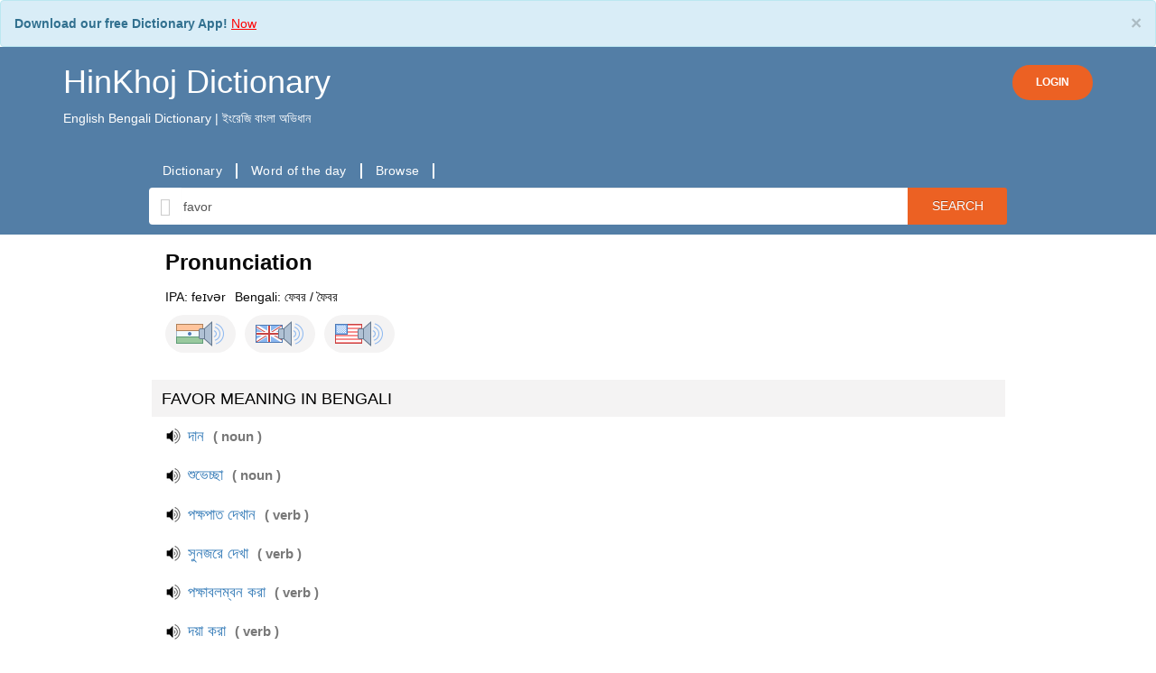

--- FILE ---
content_type: text/html; charset=UTF-8
request_url: https://hinkhojdictionary.com/english-bengali/favor-meaning-in-bengali
body_size: 20590
content:

<!DOCTYPE html>
<html lang="en" xmlns="http://www.w3.org/1999/xhtml">
<head>
        <!-- Global site tag (gtag.js) - Google Analytics -->
<script async src="https://www.googletagmanager.com/gtag/js?id=UA-173588034-1">
gtag('config', 'AW-610435766');
</script>
<script>
  window.dataLayer = window.dataLayer || [];
  function gtag(){dataLayer.push(arguments);}
  gtag('js', new Date());

  gtag('config', 'UA-173588034-1');
</script>
<style type="text/css">
  .alert-info {
    margin-bottom:0;
}
</style>

        <meta http-equiv="content-type" content="text/html; charset=utf-8" />
        <!--[if IE]><meta http-equiv="X-UA-Compatible" content="IE=edge,chrome=1"><![endif]-->
        <meta name="viewport" content="width=device-width, initial-scale=1.0">
        <meta name="google" value="notranslate">
        <title>Favor- Meaning in Bengali - HinKhoj English Bengali Dictionary</title>

                <meta name="theme-color" content="#000000"/>
                        <link rel="canonical" href="https://hinkhojdictionary.com/english-bengali/favor-meaning-in-bengali" />
                <meta name='robots' content='index,follow'>
        
        <meta name="description" content=" Favor - Meaning in Bengali. Favor definition, pronuniation, antonyms, synonyms and example sentences in Bengali. translation in Bengali for Favor with similar and opposite words. Favor ka bengali mein matalab, arth aur prayog" />
                        <link rel="alternate" href="android-app://HinKhoj.Dictionary/http/https://hinkhojdictionary.com//english-bengali/favor-meaning-in-bengali" />
        
        <link rel="shortcut icon" href="https://dfkavnh3s7cca.cloudfront.net/favicon.ico" />
        <meta property="fb:app_id" content="109914312399810"/>
        <meta name="author" content="HinkhojDictionary.com">
        <meta name="google-play-app" content="app-id=HinKhoj.Dictionary">
        <meta name="twitter:site" content="@Hinkhoj_Dictnry">
        <meta property="fb:pages" content="100549145081976">
        <link rel="apple-touch-icon" href="https://dfkavnh3s7cca.cloudfront.net/images/app-icon.png">
        
                        
                                                <link rel="stylesheet" type="text/css" href='https://dfkavnh3s7cca.cloudfront.net/css/bootstrap.min.css' />
                        
                
        
        
        <style scoped>
                @font-face {
                        font-family: 'Roboto';
                        font-display: fallback;
                        src: local('Roboto Regular'), local('Roboto-Regular'), url(https://fonts.gstatic.com/s/roboto/v15/Fcx7Wwv8OzT71A3E1XOAjvesZW2xOQ-xsNqO47m55DA.woff2) format('woff2');
                        }
                          body {
                                font-family: 'Roboto', sans-serif;
                          }
        </style>

        <script type="text/javascript" src="https://dfkavnh3s7cca.cloudfront.net/js/jquery-3.5.1.min.js"></script>

        <!--header style begin -->
        <style type="text/css">
                body{
                        overflow-x: hidden !important;
                }
                .background_color {
                        background-color: #ffffff;
                }
                .shrinkheader {
                        /*position: fixed;*/
                        width: 100%;
                        z-index: 1000;
                        top: 0;
                        left: 0;
                        background-color: #537ea6;
                        transition: left .3s ease-in-out;
                }
                .header-top, .brand-name{
                        color: #ffffff !important;
                }
                .brand-name-mob{
                        color: #ffffff !important;
                        font-size: 24px !important;
                }
        </style>
        <!--header style end -->

<style>
        .login-button, .login-button:active, .login-button:focus  {
                background-color: #ec6123;
                color: #fff;
                padding: 10px 25px;
                border-radius: 30px;
                font-size: 12px;
                font-weight: 600;
        }
        #loginModal .modal-content{
                text-align: center !important;
                /*min-height: 350px;*/
                /*padding: 20px 30px;*/
        }
        #loginModal .modal-header{
                border-bottom: none;
        }
        #loginModal .modal-footer{
                color: #bbbbbb;
                text-align: center;
                text-align: -webkit-center;
                text-align: -moz-center;
        }
        .social-buttons{
                text-align: center;
                width: 200px;
                margin: auto;
        }
        .social-buttons a{
                font-size: 16px;
                margin: 10px;
                font-weight: 600;
        }
        #brand_name, #brand_name:hover, #brand_name:focus{
                text-decoration: none;
        }
        a#profile, a#profile:hover{
                text-decoration: none;
        }
        a#logoutButton, a#logoutButton:hover{
                color: #537ea6;
                text-decoration: none;
        }

</style>
</head>
<body class="background_color notranslate" >
<div class="alert alert-info" role="alert" style="margin-bottom: 0px;">
        <button type="button" class="close" data-dismiss="alert">×</button>
        <strong>Download our free Dictionary App!</strong> <a href="https://play.google.com/store/apps/details?id=HinKhoj.Dictionary&utm_source=web&utm_medium=top_banner" target="_blank"><u style="color:red;"> Now </u></a>
</div>
<header class="shrinkheader">
        <div class="container" style="padding-bottom: 10px">
                <div class="header-top">
                        <div style="display: inline-block">
                                                                        <a id="brand_name" href="https://hinkhojdictionary.com"><h1 class="brand-name">HinKhoj Dictionary</h1></a>
                                                                                        <p>English Bengali Dictionary | ইংরেজি বাংলা অভিধান</p>
                                                                                                </div>
                        <div style="display: inline-block; float: right; margin-top: 20px;">
                                                                        <a href="javascript:void(0)" rel="nofollow" class="btn login-button" data-toggle="modal" onclick="show_login_popup()">LOGIN</a>
                                                        </div>
                </div>
        </div>

        <div class="modal fade" id="loginModal" role="dialog">
                <div class="modal-dialog modal-xs">
                        <!-- Modal content-->
                        <div class="modal-content">
                                <div class="modal-header">
                                        <h4 class="modal-title">Login or Register to HinKhoj Dictionary</h4>
                                </div>
                                <div class="modal-body">
                                        <div class="social-buttons">
                                                <p style="margin: 0;"></p>
                                                <a rel="nofollow" href="javascript:void(0);"
                                                   id="google_login" class="login btn btn-gp" style="padding: 10px 0;">
                                                        <img style="height: 34px; width: 100%" src="https://dfkavnh3s7cca.cloudfront.net/images/header/btn_google_signin_dark_focus_web.png" />
                                                </a>
                                        </div>
                                </div>
                                <div class="modal-footer">
                                        <div class="col-md-12">
                                                <p>By proceeding further you agree to HinKhoj Dictionary’s
                                                        <a style="color: #888888;" href="https://hinkhojdictionary.com/privacy-policy.php" target="_blank">Privacy Policy</a>
                                                        and
                                                        <a style="color: #888888;" href="https://hinkhojdictionary.com/terms.php" target="_blank">Term and Conditions</a>.
                                                </p>
                                        </div>
                                </div>
                        </div>
                </div>
        </div>

</header>

<script type="text/javascript">
        function show_login_popup(){
                $("#loginModal").modal("show");
        }
        window.onload = function(){
                $.fn.oauthpopup = function (options) {
                        this.click(function () {
                                options.windowName = options.windowName || 'ConnectWithOAuth';
                                options.windowOptions = options.windowOptions || 'location=0,status=0,width=' + options.width + ',height=' + options.height + ',scrollbars=1';
                                options.callback = options.callback || function () {
                                        window.location.reload();
                                };
                                var that = this;
                                that._oauthWindow = window.open(options.path, options.windowName, options.windowOptions);
                                that._oauthInterval = window.setInterval(function () {
                                        if (that._oauthWindow.closed) {
                                                window.clearInterval(that._oauthInterval);
                                                options.callback();
                                        }
                                }, 10);
                        });
                };
                $.fn.googlelogout = function (options) {
                        options.google_logout = options.google_logout || "true";
                        options.iframe = options.iframe || "ggle_logout";
                        if (this.length && options.google_logout == 'true') {
                                this.after('<iframe name="' + options.iframe + '" id="' + options.iframe + '" style="display:none"></iframe>');
                        }
                        if (options.iframe) {
                                options.iframe = 'iframe#' + options.iframe;
                        } else {
                                options.iframe = 'iframe#ggle_logout';
                        }
                        this.click(function () {
                                if (options.google_logout == 'true') {
                                        $(options.iframe).attr('src', 'https://mail.google.com/mail/u/0/?logout');
                                        var interval = window.setInterval(function () {
                                                $(options.iframe).load(function () {
                                                        window.clearInterval(interval);
                                                        window.location = options.redirect_url;
                                                });
                                        });
                                }
                                else {
                                        window.location = options.redirect_url;
                                }
                        });
                };
                $('#google_login').oauthpopup({
                        path: 'https://hinkhojdictionary.com/login/login.php?google',
                        width: 650,
                        height: 350,
                });
                //For Facebook
                $('#facebook_login').oauthpopup({
                        path: 'https://hinkhojdictionary.com/login/login.php?facebook',
                        width: 600,
                        height: 300,
                });
        };
</script>

<!-- header code -->
<style type="text/css">
    .glyphicon-search {
        border: 0;
        margin: 0;
        top: 0;
        background-color: #fff;
    }
.searchBtn {
    overflow: visible;
    border: 0;
    padding: 0;
    cursor: pointer;
    height: 40px;
    width: 110px;
    color: #fff;
    text-transform: uppercase;
    background: #EC6123;
    -moz-border-radius: 0 3px 3px 0;
    -webkit-border-radius: 0 3px 3px 0;
    border-radius: 0 3px 3px 0;
    text-shadow: 0 -1px 0 rgba(0, 0, 0, .3);
}

@media (max-width: 650px) {
    .searchBtn{
        width: 80px;
    }
    .headings_font h2 {
        font-size: 22px;
    }
    .headings_font h3 {
        font-size: 20px;
    }
    .headings_font h4 {
        font-size: 18px;
    }
    .headings_font p {
        font-size: 10px;
    }
    .border-div {
    padding-right: 20px;
}
}
.syn-anto-div {
    margin: 5px;
    min-width: 20px;
    min-height: 21px;
    float: left;
}
.custom-even, .custom-odd{
    color: #537ea6 !important;
    padding: 2px !important;
    margin-top: 5px !important;
    text-decoration: underline;
}

.custom-alert {
    border: 1px solid #d5ffbf!important;
    background-image: none!important;
    background-color: #d5ffbf!important;
    margin-top: 5px!important;
    margin-bottom: 0!important;
}
.alert {
    padding: 15px;
    margin-bottom: 20px;
    border: 1px solid transparent;
    border-radius: 4px;
}
.alert-info {
    color: #31708f;
    background-color: #d9edf7;
    border-color: #bce8f1;
}

@media (max-width: 650px) {
    .nav-tabs>li {
        margin-right: 0;
    }
}

label {
    display: inline;
}

.dictionary_container_full_middle {
    width: 100%!important;
    padding-top: 8px;
}

.hkd_eword_span {
    font-weight: 500;
    font-size: 105%;
    cursor: pointer;
}
.hkd_hword_span {
    font-weight: 500;
    font-size: 120%;
    cursor: pointer;
}
.equal_symbol {
    font-size: 140%;
    padding-left: 5px;
    padding-right: 5px;
}
.hkd_translation_span>a {
    font-size: 110%;
}
.curly_bracket_open {
    color: #787878!important;
    font-weight: bolder;
    font-size: 110%;
    padding-left: 5px;
}
.curly_bracket_close {
    color: #787878!important;
    font-weight: bolder;
    font-size: 110%;
}
.hkd_grammar_span {
    color: #787878!important;
    font-size: 110%;
    font-weight: bold;
    padding-bottom: 5px;
}
.word-custom-blue {
    color: #537ea6!important;
}
#pronunciation_tab_word {
    font-weight: bold;
    font-size: 15px;
}
.pronunciation_tab_img {
    background-image: url("https://dfkavnh3s7cca.cloudfront.net/images/speaker-big.png");
    background-repeat: no-repeat;
    cursor: pointer;
    display: inline-block;
    margin-left: 5px;
    width: 30px;
    height: 28px;
    vertical-align: middle;
}
.play_pronunciation {
    background-image: url("https://dfkavnh3s7cca.cloudfront.net/images/speaker-small.png");
    background-repeat: no-repeat;
    cursor: pointer;
    display: inline-block;
    /*margin-left: 5px;*/
    width: 20px;
    height: 20px;
    vertical-align: middle;
}

.search_word_placeholder{
    border: 1px solid #fff;
    padding: 2px 0 0 44px;
    font-size: medium;
    background-position: 6px 4px;
}

.padding_align_10 {
    padding:10px 20px;
}

.font_color_style {
    color:#000000;
}

.bread_align {
    margin-bottom:5px;
}

@media (max-width: 650px) {
.custom_heading h3 {
    font-size: 14px;
}
}
.text_algn_center {
    text-align:center;
}

.margin-top-20 {
    margin: 4px !important;
}

.disp_off {
    display:none;
}

.hkd_example_padding {
    padding: 4px;
}
.rating_height_5
{
line-height:5px;
}

.hkd_community_link {
    border: 1px #aaaaaa;
    width: 90%;
    margin: auto;
}
@media (max-width: 650px) {
    .big_div_fs h3 {
    font-size: 20px;
    }
}
.resp-sharing-button__icon svg {
    width: 1em;
    height: 1em;
    margin-right: 0.4em;
    vertical-align: top
}
.resp-sharing-button--small svg {
    margin: 0;
    vertical-align: middle
}

</style>


<style>
    #sticky.stick {
        position: fixed;
        top: 0;
        left: 0;
        z-index: 10000;
        width: 100%;
        background-color: #537ea6;
        padding: 20px 10px 20px 10px;
    }

    .searchBox{
        height: 41px;
        margin-left: 0;
        margin-right:0;
        border: 0;
        padding: 6px 2px;
    }

    .search-body{
        background-color: #537ea6;
        padding-bottom: 10px;
        padding-top: 20px;
    }
    .padding_00{
        padding: 0;
    }
    .margin_00{
        margin:0;
    }
    .link-bar, .link-bar-l {
        display: flex;
        align-items: center;
    }
    ul.link-bar-l {
        list-style-type: none;
    }
    .link-bar-l li {
        display: flex;
        position: relative;
        align-items: center;
    }
    .link-bar-l .nav-link, .link-bar-l a {
        border-right: 2px solid #ffffff;
        padding: 0 15px;
        text-decoration: none;
        cursor: pointer;
        font-family: Open Sans,Helvetica,Arial,sans-serif;
        font-size: 14px;
        line-height: 17px;
        letter-spacing: .3px;
        font-weight: 400;
        color: #fff;
        height: 100%;
        vertical-align: baseline;
    }
    .font_size_14{
        font-size: 14px;
    }
    .font_size_48{
        font-size: 48px;
    }
    .section-color:{
        background-color: #f4f3f3;
    }
    .theme-color{
        color: #537ea6;
    }
    .custom_heading h3 {
        background-color: #f4f3f3;
        padding: 11px;
        margin-top:0;
        color:#000000;
        font-size: 18px;
    }
    /*nav tab css*/
    .nav-tabs>li {
        margin-bottom: 4px;
        margin-right: 1px;
    }
    .nav-tabs>li>a {
        /*background-color: #ddd !important;*/
        /*color: rgba(6, 18, 29, 0.79);*/
        background-color: #eaeaea !important;
        color: #537ea6;
        border-radius: 6px;
    }
    .nav-tabs>li.active>a {
        /*background-color: rgba(6, 18, 29, 0.79) !important;*/
        /*border-bottom-color: #ddd;*/
        background-color: #537ea6 !important;
    }
    .nav-tabs>li.active>a,
    .nav-tabs>li.active>a:hover,
    .nav-tabs>li.active>a:focus {
        color: #fff;
        border-bottom-color: #fff;
    }
    /*end nav tab css*/

    /*meaning div*/
    .word_search_result {
        padding: 0;
        margin: 0;
    }
    .word_mean_desc_css {
        border:1px solid #f4f3f3;
        padding:10px;
        margin-bottom: 10px;
    }
    /*end meaning div*/

    /*menu for mobile*/
    .mb-nav-menu {
        width: 100%;
        overflow: scroll;
        overflow-y: hidden;
        padding: 10px;
    }
    .mb-nav-menu ul {
        margin: 0;
        padding: 0;
    }
    .mb-nav-menu ul li {
        display: table-cell;
    }
    .mb-nav-menu ul li a{
        color: #ffffff !important;
    }
    .mb-nav-menu ul li::after {
        content: '|';
        padding: 0 12px;
        color: #fff;
    }
    /*menu for mobile end*/

    /*new pronunciation*/
    div.flag-speaker {
        background-color: #f4f3f3;
        display: inline-block;
        cursor: pointer;
        padding: 6px 12px;
        border-radius: 30px;
    }
    img.ind {
        padding: 15px;
        display: inline-block;
        background: url([data-uri]);
    }
    img.uk {
        padding: 15px;
        display: inline-block;
        background: url([data-uri]);
    }
    img.us {
        padding: 15px;
        display: inline-block;
        background: url([data-uri]);
    }
    img.speaker {
        padding: 15px;
        display: inline-block;
        background: url([data-uri]);
    }
    /*new pronunciation end*/

    /*rating*/
    .thumbs_up_new {
        background: url("https://dfkavnh3s7cca.cloudfront.net/images/thumb-up.png");
        background-repeat: no-repeat;
        cursor: pointer;
        width: 20px;
        height: 20px;
        margin-left: 10px;
        vertical-align: middle;
        display: inline-block;
    }
    .thumbs_up_span_new {
        color: #3c8e25;
        font-size: 100%;
    }
    /*rating end*/
</style><script type="text/javascript">
    function getPronunciationNew(word,IsBengali){
        let utterThis = new SpeechSynthesisUtterance(word);
        if(IsBengali) utterThis.lang = "bn";
        else utterThis.lang = "en";
        window.speechSynthesis.speak(utterThis);
    }

    function getPronunciationMarathi(word,IsMarathi){
        let utterThis = new SpeechSynthesisUtterance(word);
        if(IsMarathi) utterThis.lang = "mr";
        else utterThis.lang = "en";
        window.speechSynthesis.speak(utterThis);
    }

    function getPronunciationEng(word,lang){
        let utterThis = new SpeechSynthesisUtterance(word);
        if(lang==1) utterThis.lang = "hi";
        else if(lang==2) utterThis.lang = "en-GB";
        else if(lang==3) utterThis.lang = "en-US";
        window.speechSynthesis.speak(utterThis);
    }
</script><div class="search-body">
    <div class="container">
        <div class="padding_00 col-md-10 col-md-offset-1 col-sm-12 col-xs-12">
        <div class="link-bar">
        <ul class="padding_00 link-bar-l">
                                <li>
                        <a href="https://hinkhojdictionary.com/">Dictionary</a>
                    </li>
                                <li>
                        <a href="https://hinkhojdictionary.com/word-of-the-day.php">Word of the day</a>
                    </li>
                                <li>
                        <a href="https://hinkhojdictionary.com/browse/english-bengali">Browse</a>
                    </li>
                    </ul>
    </div>
    </div>        <div id="sticky-anchor"></div>
        <div id="sticky">
    <form name="searchForm" action="https://hinkhojdictionary.com/search-word.php" id="cse-search-box" class="text_algn_center">
        <div class="input-group col-md-10 col-md-offset-1 col-sm-12 col-xs-12">
            <span class="input-group-addon glyphicon glyphicon-search" style="font-size: 20px;color: #ccc;"></span>
            <input type="text" onClick="this.select();" class="form-control searchBox"
                   id="sib" type="text" name="word" value="favor"
                placeholder="Type bengali or english word" data-navigate=".downloadText" autocomplete="off"/>
            <input type="hidden" name="ie" value="UTF-8" />
                            <input type="hidden" name="eb" value="1" />
                <input type="hidden" id="search_preference" name="search_preference" value="eb" />
                        <span class="input-group-addon searchBtn" onclick="searchForm.submit()">Search</span>
        </div>
        <div class="col-md-10 col-md-offset-1 col-sm-12 col-xs-12" style="padding: 0;">
            <div id="acWords" style="display:none; position: absolute; width: inherit; max-height: 300px; z-index: 9999;">
            </div>
        </div>
    </form>
</div>
    </div>
</div>

<div class="dictionary_container_full_middle">
    <!-- start contianer_full_middle_top -->
    <div class="container">
        <div class="row"><!-- start parent row div -->
            <div class="padding_00 col-md-10 col-md-offset-1 col-sm-12 col-xs-12">
                <div class="row margin_00" style="background-color: #fff;">
                    <div class="col-md-12 col-sm-12 col-xs-12" style="padding-top: 10px;">
                      <script async src="https://pagead2.googlesyndication.com/pagead/js/adsbygoogle.js"></script>
                        <!-- fxd_bnnr_320x100 -->
                    <script>
                      (adsbygoogle = window.adsbygoogle || []).push({
                        google_ad_client: "ca-pub-7659409355033849",
                        enable_page_level_ads: true,
                        overlays: {bottom: true}
                      });
                    </script>
                    
                            <div>
                                <div id="meanings_div">
                                    <div class='row'><div class='col-md-12 col-sm-12 col-xs-12'><div itemscope itemtype="http://schema.org/ItemList"><meta itemprop="description" content="list of meaning of favor in Bengali"><div clas='row margin_00'>
                                                    <div class='col-sm-12' style='color:#0a0a0a;'>
                                                    <h3 style='margin-top:0; margin-bottom: 15px; color:#0a0a0a; font-weight:bold;'>Pronunciation</h3><div style='margin-bottom: 10px;'><span>IPA: </span><span style='margin-right:10px;'>feɪvər</span><span>Bengali: </span><span></span><span>ফেবর / ফৈবর</span><span></span></div><div style='margin-bottom: 30px;'><div class='flag-speaker' onclick="getPronunciationEng('favor',1)">
                                                    <img class='ind' style='margin-right:-10px;'>
                                                    <img class='speaker'>
                                                    </div><div class='flag-speaker' style='margin-left: 10px' onclick="getPronunciationEng('favor',2)">
                                                    <img class='uk' style='margin-right:-10px;'>
                                                    <img class='speaker'>
                                                    </div><div class='flag-speaker' style='margin-left: 10px' onclick="getPronunciationEng('favor',3)">
                                                    <img class='us' style='margin-right:-10px;'>
                                                    <img class='speaker'>
                                                    </div></div></div></div><div class='row'>
                                                    <div class='headings_font col-md-12 col-sm-12 col-xs-12 custom_heading'><h3>FAVOR MEANING IN BENGALI</h3></div></div><div class='row word_search_result' style='margin-bottom: 20px;'>
                                                        <div class='col-md-12 col-sm-12 col-xs-12'>
                                                        <div  id='pair_1667948' class='meaning_result'><span class='play_pronunciation' id='pronunciation-1667948' onclick="getPronunciationNew('দান',1)"></span><a class='hkd_hword_span' href='https://hinkhojdictionary.com/bengali-english/দান-meaning-in-english'>
                                                        <span itemprop="itemListElement">দান</span>
                                                        </a> <span class='curly_bracket_open'>(</span>
                                                        <span class='hkd_grammar_span'>noun</span>
                                                        <span class='curly_bracket_close' style='margin-right: 10px;'>)</span></div></div></div><div class='row word_search_result' style='margin-bottom: 20px;'>
                                                        <div class='col-md-12 col-sm-12 col-xs-12'>
                                                        <div  id='pair_1667944' class='meaning_result'><span class='play_pronunciation' id='pronunciation-1667944' onclick="getPronunciationNew('শুভেচ্ছা',1)"></span><a class='hkd_hword_span' href='https://hinkhojdictionary.com/bengali-english/শুভেচ্ছা-meaning-in-english'>
                                                        <span itemprop="itemListElement">শুভেচ্ছা</span>
                                                        </a> <span class='curly_bracket_open'>(</span>
                                                        <span class='hkd_grammar_span'>noun</span>
                                                        <span class='curly_bracket_close' style='margin-right: 10px;'>)</span></div></div></div><div class='row word_search_result' style='margin-bottom: 20px;'>
                                                        <div class='col-md-12 col-sm-12 col-xs-12'>
                                                        <div  id='pair_1668080' class='meaning_result'><span class='play_pronunciation' id='pronunciation-1668080' onclick="getPronunciationNew('পক্ষপাত দেখান',1)"></span><a class='hkd_hword_span' href='https://hinkhojdictionary.com/bengali-english/পক্ষপাত দেখান-meaning-in-english'>
                                                        <span itemprop="itemListElement">পক্ষপাত দেখান</span>
                                                        </a> <span class='curly_bracket_open'>(</span>
                                                        <span class='hkd_grammar_span'>verb</span>
                                                        <span class='curly_bracket_close' style='margin-right: 10px;'>)</span></div></div></div><div class='row word_search_result' style='margin-bottom: 20px;'>
                                                        <div class='col-md-12 col-sm-12 col-xs-12'>
                                                        <div  id='pair_1668074' class='meaning_result'><span class='play_pronunciation' id='pronunciation-1668074' onclick="getPronunciationNew('সুনজরে দেখা',1)"></span><a class='hkd_hword_span' href='https://hinkhojdictionary.com/bengali-english/সুনজরে দেখা-meaning-in-english'>
                                                        <span itemprop="itemListElement">সুনজরে দেখা</span>
                                                        </a> <span class='curly_bracket_open'>(</span>
                                                        <span class='hkd_grammar_span'>verb</span>
                                                        <span class='curly_bracket_close' style='margin-right: 10px;'>)</span></div></div></div><div class='row word_search_result' style='margin-bottom: 20px;'>
                                                        <div class='col-md-12 col-sm-12 col-xs-12'>
                                                        <div  id='pair_1668068' class='meaning_result'><span class='play_pronunciation' id='pronunciation-1668068' onclick="getPronunciationNew('পক্ষাবলম্বন করা',1)"></span><a class='hkd_hword_span' href='https://hinkhojdictionary.com/bengali-english/পক্ষাবলম্বন করা-meaning-in-english'>
                                                        <span itemprop="itemListElement">পক্ষাবলম্বন করা</span>
                                                        </a> <span class='curly_bracket_open'>(</span>
                                                        <span class='hkd_grammar_span'>verb</span>
                                                        <span class='curly_bracket_close' style='margin-right: 10px;'>)</span></div></div></div><div class='row word_search_result' style='margin-bottom: 20px;'>
                                                        <div class='col-md-12 col-sm-12 col-xs-12'>
                                                        <div  id='pair_1668064' class='meaning_result'><span class='play_pronunciation' id='pronunciation-1668064' onclick="getPronunciationNew('দয়া করা',1)"></span><a class='hkd_hword_span' href='https://hinkhojdictionary.com/bengali-english/দয়া করা-meaning-in-english'>
                                                        <span itemprop="itemListElement">দয়া করা</span>
                                                        </a> <span class='curly_bracket_open'>(</span>
                                                        <span class='hkd_grammar_span'>verb</span>
                                                        <span class='curly_bracket_close' style='margin-right: 10px;'>)</span></div></div></div><div class='row word_search_result' style='margin-bottom: 20px;'>
                                                        <div class='col-md-12 col-sm-12 col-xs-12'>
                                                        <div  id='pair_1668060' class='meaning_result'><span class='play_pronunciation' id='pronunciation-1668060' onclick="getPronunciationNew('অনুগ্রহ করা',1)"></span><a class='hkd_hword_span' href='https://hinkhojdictionary.com/bengali-english/অনুগ্রহ করা-meaning-in-english'>
                                                        <span itemprop="itemListElement">অনুগ্রহ করা</span>
                                                        </a> <span class='curly_bracket_open'>(</span>
                                                        <span class='hkd_grammar_span'>verb</span>
                                                        <span class='curly_bracket_close' style='margin-right: 10px;'>)</span></div></div></div><div class='row word_search_result' style='margin-bottom: 20px;'>
                                                        <div class='col-md-12 col-sm-12 col-xs-12'>
                                                        <div  id='pair_1668056' class='meaning_result'><span class='play_pronunciation' id='pronunciation-1668056' onclick="getPronunciationNew('আনুকূল্য করা',1)"></span><a class='hkd_hword_span' href='https://hinkhojdictionary.com/bengali-english/আনুকূল্য করা-meaning-in-english'>
                                                        <span itemprop="itemListElement">আনুকূল্য করা</span>
                                                        </a> <span class='curly_bracket_open'>(</span>
                                                        <span class='hkd_grammar_span'>verb</span>
                                                        <span class='curly_bracket_close' style='margin-right: 10px;'>)</span></div></div></div><div class='row word_search_result' style='margin-bottom: 20px;'>
                                                        <div class='col-md-12 col-sm-12 col-xs-12'>
                                                        <div  id='pair_1668052' class='meaning_result'><span class='play_pronunciation' id='pronunciation-1668052' onclick="getPronunciationNew('সুবিধা দেত্তয়া',1)"></span><a class='hkd_hword_span' href='https://hinkhojdictionary.com/bengali-english/সুবিধা দেত্তয়া-meaning-in-english'>
                                                        <span itemprop="itemListElement">সুবিধা দেত্তয়া</span>
                                                        </a> <span class='curly_bracket_open'>(</span>
                                                        <span class='hkd_grammar_span'>verb</span>
                                                        <span class='curly_bracket_close' style='margin-right: 10px;'>)</span></div></div></div><div class='row word_search_result' style='margin-bottom: 20px;'>
                                                        <div class='col-md-12 col-sm-12 col-xs-12'>
                                                        <div  id='pair_1668048' class='meaning_result'><span class='play_pronunciation' id='pronunciation-1668048' onclick="getPronunciationNew('সমর্থন করা',1)"></span><a class='hkd_hword_span' href='https://hinkhojdictionary.com/bengali-english/সমর্থন করা-meaning-in-english'>
                                                        <span itemprop="itemListElement">সমর্থন করা</span>
                                                        </a> <span class='curly_bracket_open'>(</span>
                                                        <span class='hkd_grammar_span'>verb</span>
                                                        <span class='curly_bracket_close' style='margin-right: 10px;'>)</span></div></div></div><div class='row word_search_result' style='margin-bottom: 20px;'>
                                                        <div class='col-md-12 col-sm-12 col-xs-12'>
                                                        <div  id='pair_1668044' class='meaning_result'><span class='play_pronunciation' id='pronunciation-1668044' onclick="getPronunciationNew('প্রশ্রয় দেত্তয়া',1)"></span><a class='hkd_hword_span' href='https://hinkhojdictionary.com/bengali-english/প্রশ্রয় দেত্তয়া-meaning-in-english'>
                                                        <span itemprop="itemListElement">প্রশ্রয় দেত্তয়া</span>
                                                        </a> <span class='curly_bracket_open'>(</span>
                                                        <span class='hkd_grammar_span'>verb</span>
                                                        <span class='curly_bracket_close' style='margin-right: 10px;'>)</span></div></div></div><div class='row word_search_result' style='margin-bottom: 20px;'>
                                                        <div class='col-md-12 col-sm-12 col-xs-12'>
                                                        <div  id='pair_1668038' class='meaning_result'><span class='play_pronunciation' id='pronunciation-1668038' onclick="getPronunciationNew('সাহায্য করা',1)"></span><a class='hkd_hword_span' href='https://hinkhojdictionary.com/bengali-english/সাহায্য করা-meaning-in-english'>
                                                        <span itemprop="itemListElement">সাহায্য করা</span>
                                                        </a> <span class='curly_bracket_open'>(</span>
                                                        <span class='hkd_grammar_span'>verb</span>
                                                        <span class='curly_bracket_close' style='margin-right: 10px;'>)</span></div></div></div><div class='row word_search_result' style='margin-bottom: 20px;'>
                                                        <div class='col-md-12 col-sm-12 col-xs-12'>
                                                        <div  id='pair_1668034' class='meaning_result'><span class='play_pronunciation' id='pronunciation-1668034' onclick="getPronunciationNew('সৌজন্য প্রদর্শন করা',1)"></span><a class='hkd_hword_span' href='https://hinkhojdictionary.com/bengali-english/সৌজন্য প্রদর্শন করা-meaning-in-english'>
                                                        <span itemprop="itemListElement">সৌজন্য প্রদর্শন করা</span>
                                                        </a> <span class='curly_bracket_open'>(</span>
                                                        <span class='hkd_grammar_span'>verb</span>
                                                        <span class='curly_bracket_close' style='margin-right: 10px;'>)</span></div></div></div><div class='row word_search_result' style='margin-bottom: 20px;'>
                                                        <div class='col-md-12 col-sm-12 col-xs-12'>
                                                        <div  id='pair_1668028' class='meaning_result'><span class='play_pronunciation' id='pronunciation-1668028' onclick="getPronunciationNew('ভদ্রতাপূর্ণ চিঠি',1)"></span><a class='hkd_hword_span' href='https://hinkhojdictionary.com/bengali-english/ভদ্রতাপূর্ণ চিঠি-meaning-in-english'>
                                                        <span itemprop="itemListElement">ভদ্রতাপূর্ণ চিঠি</span>
                                                        </a> <span class='curly_bracket_open'>(</span>
                                                        <span class='hkd_grammar_span'>noun</span>
                                                        <span class='curly_bracket_close' style='margin-right: 10px;'>)</span></div></div></div><div class='row word_search_result' style='margin-bottom: 20px;'>
                                                        <div class='col-md-12 col-sm-12 col-xs-12'>
                                                        <div  id='pair_1668022' class='meaning_result'><span class='play_pronunciation' id='pronunciation-1668022' onclick="getPronunciationNew('অনুকম্পা',1)"></span><a class='hkd_hword_span' href='https://hinkhojdictionary.com/bengali-english/অনুকম্পা-meaning-in-english'>
                                                        <span itemprop="itemListElement">অনুকম্পা</span>
                                                        </a> <span class='curly_bracket_open'>(</span>
                                                        <span class='hkd_grammar_span'>noun</span>
                                                        <span class='curly_bracket_close' style='margin-right: 10px;'>)</span></div></div></div><div class='row word_search_result' style='margin-bottom: 20px;'>
                                                        <div class='col-md-12 col-sm-12 col-xs-12'>
                                                        <div  id='pair_1668016' class='meaning_result'><span class='play_pronunciation' id='pronunciation-1668016' onclick="getPronunciationNew('দৌলত',1)"></span><a class='hkd_hword_span' href='https://hinkhojdictionary.com/bengali-english/দৌলত-meaning-in-english'>
                                                        <span itemprop="itemListElement">দৌলত</span>
                                                        </a> <span class='curly_bracket_open'>(</span>
                                                        <span class='hkd_grammar_span'>noun</span>
                                                        <span class='curly_bracket_close' style='margin-right: 10px;'>)</span></div></div></div><div class='row word_search_result' style='margin-bottom: 20px;'>
                                                        <div class='col-md-12 col-sm-12 col-xs-12'>
                                                        <div  id='pair_1668006' class='meaning_result'><span class='play_pronunciation' id='pronunciation-1668006' onclick="getPronunciationNew('রেয়াৎ',1)"></span><a class='hkd_hword_span' href='https://hinkhojdictionary.com/bengali-english/রেয়াৎ-meaning-in-english'>
                                                        <span itemprop="itemListElement">রেয়াৎ</span>
                                                        </a> <span class='curly_bracket_open'>(</span>
                                                        <span class='hkd_grammar_span'>noun</span>
                                                        <span class='curly_bracket_close' style='margin-right: 10px;'>)</span></div></div></div><div class='row word_search_result' style='margin-bottom: 20px;'>
                                                        <div class='col-md-12 col-sm-12 col-xs-12'>
                                                        <div  id='pair_1668010' class='meaning_result'><span class='play_pronunciation' id='pronunciation-1668010' onclick="getPronunciationNew('প্রশ্রয়',1)"></span><a class='hkd_hword_span' href='https://hinkhojdictionary.com/bengali-english/প্রশ্রয়-meaning-in-english'>
                                                        <span itemprop="itemListElement">প্রশ্রয়</span>
                                                        </a> <span class='curly_bracket_open'>(</span>
                                                        <span class='hkd_grammar_span'>noun</span>
                                                        <span class='curly_bracket_close' style='margin-right: 10px;'>)</span></div></div></div><div class='row word_search_result' style='margin-bottom: 20px;'>
                                                        <div class='col-md-12 col-sm-12 col-xs-12'>
                                                        <div  id='pair_1667952' class='meaning_result'><span class='play_pronunciation' id='pronunciation-1667952' onclick="getPronunciationNew('সাহায্য',1)"></span><a class='hkd_hword_span' href='https://hinkhojdictionary.com/bengali-english/সাহায্য-meaning-in-english'>
                                                        <span itemprop="itemListElement">সাহায্য</span>
                                                        </a> <span class='curly_bracket_open'>(</span>
                                                        <span class='hkd_grammar_span'>noun</span>
                                                        <span class='curly_bracket_close' style='margin-right: 10px;'>)</span></div></div></div><div class='row word_search_result' style='margin-bottom: 20px;'>
                                                        <div class='col-md-12 col-sm-12 col-xs-12'>
                                                        <div  id='pair_1667956' class='meaning_result'><span class='play_pronunciation' id='pronunciation-1667956' onclick="getPronunciationNew('পক্ষপাত',1)"></span><a class='hkd_hword_span' href='https://hinkhojdictionary.com/bengali-english/পক্ষপাত-meaning-in-english'>
                                                        <span itemprop="itemListElement">পক্ষপাত</span>
                                                        </a> <span class='curly_bracket_open'>(</span>
                                                        <span class='hkd_grammar_span'>noun</span>
                                                        <span class='curly_bracket_close' style='margin-right: 10px;'>)</span></div></div></div><div class='row word_search_result' style='margin-bottom: 20px;'>
                                                        <div class='col-md-12 col-sm-12 col-xs-12'>
                                                        <div  id='pair_1667960' class='meaning_result'><span class='play_pronunciation' id='pronunciation-1667960' onclick="getPronunciationNew('আনুকূল্য',1)"></span><a class='hkd_hword_span' href='https://hinkhojdictionary.com/bengali-english/আনুকূল্য-meaning-in-english'>
                                                        <span itemprop="itemListElement">আনুকূল্য</span>
                                                        </a> <span class='curly_bracket_open'>(</span>
                                                        <span class='hkd_grammar_span'>noun</span>
                                                        <span class='curly_bracket_close' style='margin-right: 10px;'>)</span></div></div></div><div class='row word_search_result' style='margin-bottom: 20px;'>
                                                        <div class='col-md-12 col-sm-12 col-xs-12'>
                                                        <div  id='pair_1667964' class='meaning_result'><span class='play_pronunciation' id='pronunciation-1667964' onclick="getPronunciationNew('উপকার',1)"></span><a class='hkd_hword_span' href='https://hinkhojdictionary.com/bengali-english/উপকার-meaning-in-english'>
                                                        <span itemprop="itemListElement">উপকার</span>
                                                        </a> <span class='curly_bracket_open'>(</span>
                                                        <span class='hkd_grammar_span'>noun</span>
                                                        <span class='curly_bracket_close' style='margin-right: 10px;'>)</span></div></div></div><div class='row word_search_result' style='margin-bottom: 20px;'>
                                                        <div class='col-md-12 col-sm-12 col-xs-12'>
                                                        <div  id='pair_1667968' class='meaning_result'><span class='play_pronunciation' id='pronunciation-1667968' onclick="getPronunciationNew('অনুগ্রহ',1)"></span><a class='hkd_hword_span' href='https://hinkhojdictionary.com/bengali-english/অনুগ্রহ-meaning-in-english'>
                                                        <span itemprop="itemListElement">অনুগ্রহ</span>
                                                        </a> <span class='curly_bracket_open'>(</span>
                                                        <span class='hkd_grammar_span'>noun</span>
                                                        <span class='curly_bracket_close' style='margin-right: 10px;'>)</span></div></div></div><div class='row word_search_result' style='margin-bottom: 20px;'>
                                                        <div class='col-md-12 col-sm-12 col-xs-12'>
                                                        <div  id='pair_1667974' class='meaning_result'><span class='play_pronunciation' id='pronunciation-1667974' onclick="getPronunciationNew('সুনজর',1)"></span><a class='hkd_hword_span' href='https://hinkhojdictionary.com/bengali-english/সুনজর-meaning-in-english'>
                                                        <span itemprop="itemListElement">সুনজর</span>
                                                        </a> <span class='curly_bracket_open'>(</span>
                                                        <span class='hkd_grammar_span'>noun</span>
                                                        <span class='curly_bracket_close' style='margin-right: 10px;'>)</span></div></div></div><div class='row word_search_result' style='margin-bottom: 20px;'>
                                                        <div class='col-md-12 col-sm-12 col-xs-12'>
                                                        <div  id='pair_1667978' class='meaning_result'><span class='play_pronunciation' id='pronunciation-1667978' onclick="getPronunciationNew('নাই',1)"></span><a class='hkd_hword_span' href='https://hinkhojdictionary.com/bengali-english/নাই-meaning-in-english'>
                                                        <span itemprop="itemListElement">নাই</span>
                                                        </a> <span class='curly_bracket_open'>(</span>
                                                        <span class='hkd_grammar_span'>noun</span>
                                                        <span class='curly_bracket_close' style='margin-right: 10px;'>)</span></div></div></div><div class='row word_search_result' style='margin-bottom: 20px;'>
                                                        <div class='col-md-12 col-sm-12 col-xs-12'>
                                                        <div  id='pair_1667982' class='meaning_result'><span class='play_pronunciation' id='pronunciation-1667982' onclick="getPronunciationNew('কৃপা',1)"></span><a class='hkd_hword_span' href='https://hinkhojdictionary.com/bengali-english/কৃপা-meaning-in-english'>
                                                        <span itemprop="itemListElement">কৃপা</span>
                                                        </a> <span class='curly_bracket_open'>(</span>
                                                        <span class='hkd_grammar_span'>noun</span>
                                                        <span class='curly_bracket_close' style='margin-right: 10px;'>)</span></div></div></div><div class='row word_search_result' style='margin-bottom: 20px;'>
                                                        <div class='col-md-12 col-sm-12 col-xs-12'>
                                                        <div  id='pair_1667986' class='meaning_result'><span class='play_pronunciation' id='pronunciation-1667986' onclick="getPronunciationNew('প্রসাদ',1)"></span><a class='hkd_hword_span' href='https://hinkhojdictionary.com/bengali-english/প্রসাদ-meaning-in-english'>
                                                        <span itemprop="itemListElement">প্রসাদ</span>
                                                        </a> <span class='curly_bracket_open'>(</span>
                                                        <span class='hkd_grammar_span'>noun</span>
                                                        <span class='curly_bracket_close' style='margin-right: 10px;'>)</span></div></div></div><div class='row word_search_result' style='margin-bottom: 20px;'>
                                                        <div class='col-md-12 col-sm-12 col-xs-12'>
                                                        <div  id='pair_1667990' class='meaning_result'><span class='play_pronunciation' id='pronunciation-1667990' onclick="getPronunciationNew('সুবিধা',1)"></span><a class='hkd_hword_span' href='https://hinkhojdictionary.com/bengali-english/সুবিধা-meaning-in-english'>
                                                        <span itemprop="itemListElement">সুবিধা</span>
                                                        </a> <span class='curly_bracket_open'>(</span>
                                                        <span class='hkd_grammar_span'>noun</span>
                                                        <span class='curly_bracket_close' style='margin-right: 10px;'>)</span></div></div></div><div class='row word_search_result' style='margin-bottom: 20px;'>
                                                        <div class='col-md-12 col-sm-12 col-xs-12'>
                                                        <div  id='pair_1667994' class='meaning_result'><span class='play_pronunciation' id='pronunciation-1667994' onclick="getPronunciationNew('দয়া',1)"></span><a class='hkd_hword_span' href='https://hinkhojdictionary.com/bengali-english/দয়া-meaning-in-english'>
                                                        <span itemprop="itemListElement">দয়া</span>
                                                        </a> <span class='curly_bracket_open'>(</span>
                                                        <span class='hkd_grammar_span'>noun</span>
                                                        <span class='curly_bracket_close' style='margin-right: 10px;'>)</span></div></div></div><div class='row word_search_result' style='margin-bottom: 20px;'>
                                                        <div class='col-md-12 col-sm-12 col-xs-12'>
                                                        <div  id='pair_1667998' class='meaning_result'><span class='play_pronunciation' id='pronunciation-1667998' onclick="getPronunciationNew('নেকনজর',1)"></span><a class='hkd_hword_span' href='https://hinkhojdictionary.com/bengali-english/নেকনজর-meaning-in-english'>
                                                        <span itemprop="itemListElement">নেকনজর</span>
                                                        </a> <span class='curly_bracket_open'>(</span>
                                                        <span class='hkd_grammar_span'>noun</span>
                                                        <span class='curly_bracket_close' style='margin-right: 10px;'>)</span></div></div></div><div class='row word_search_result' style='margin-bottom: 20px;'>
                                                        <div class='col-md-12 col-sm-12 col-xs-12'>
                                                        <div  id='pair_1668002' class='meaning_result'><span class='play_pronunciation' id='pronunciation-1668002' onclick="getPronunciationNew('অনুবল',1)"></span><a class='hkd_hword_span' href='https://hinkhojdictionary.com/bengali-english/অনুবল-meaning-in-english'>
                                                        <span itemprop="itemListElement">অনুবল</span>
                                                        </a> <span class='curly_bracket_open'>(</span>
                                                        <span class='hkd_grammar_span'>noun</span>
                                                        <span class='curly_bracket_close' style='margin-right: 10px;'>)</span></div></div></div><div class='row'>
                                                    <div class='headings_font col-md-12 col-sm-12 col-xs-12 custom_heading'><h3 class='margin-top-20'>OTHER RELATED WORDS </h3></div></div><div class='row word_search_result'>
                                                        <div class='col-md-12 col-sm-12 col-xs-12 word_mean_desc_css'><div  id='pair_1668172' class='meaning_result'><div class='border-div' ><a class='hkd_eword_span'
                                                        href='https://hinkhojdictionary.com/english-bengali/favored-meaning-in-bengali'>
                                                        <span>FAVORED</span>
                                                        </a>
                                                        <span class='equal_symbol'>=</span>
                                                        <a class='hkd_hword_span'
                                                        href='https://hinkhojdictionary.com/bengali-english/বিশেষ সুবিধাপ্রাপ্ত-meaning-in-english'>
                                                        <span itemprop="itemListElement">বিশেষ সুবিধাপ্রাপ্ত</span>
                                                        </a><span class='curly_bracket_open'>(</span>
                                                        <span class='hkd_grammar_span'>adjective</span>
                                                        <span class='curly_bracket_close'>)</span>
                                                        <span class='play_pronunciation' id='pronunciation-1668172' onclick="getPronunciationNew('বিশেষ সুবিধাপ্রাপ্ত',1)"></span><div class='clear hkd_example_padding'></div><div class='clear hkd_example_padding'></div><div class='row rating-row'>
                                                        <div class='col-md-12 col-sm-12 col-xs-12 rating-col'><div class='col-md-12 display-none' id='action_pmsg_1668172'></div>
                                                        <div class='alert alert-info col-md-12 custom-alert disp_off'>
                                                        id='action_msg_1668172'></div></div></div></div></div></div></div><div class='row word_search_result'>
                                                        <div class='col-md-12 col-sm-12 col-xs-12 word_mean_desc_css'><div  id='pair_1668234' class='meaning_result'><div class='border-div' ><a class='hkd_eword_span'
                                                        href='https://hinkhojdictionary.com/english-bengali/favorite-meaning-in-bengali'>
                                                        <span>FAVORITE</span>
                                                        </a>
                                                        <span class='equal_symbol'>=</span>
                                                        <a class='hkd_hword_span'
                                                        href='https://hinkhojdictionary.com/bengali-english/প্রশ্রয়প্রাপ্ত-meaning-in-english'>
                                                        <span itemprop="itemListElement">প্রশ্রয়প্রাপ্ত</span>
                                                        </a><span class='curly_bracket_open'>(</span>
                                                        <span class='hkd_grammar_span'>adjective</span>
                                                        <span class='curly_bracket_close'>)</span>
                                                        <span class='play_pronunciation' id='pronunciation-1668234' onclick="getPronunciationNew('প্রশ্রয়প্রাপ্ত',1)"></span><div class='clear hkd_example_padding'></div><div class='clear hkd_example_padding'></div><div class='row rating-row'>
                                                        <div class='col-md-12 col-sm-12 col-xs-12 rating-col'><div class='col-md-12 display-none' id='action_pmsg_1668234'></div>
                                                        <div class='alert alert-info col-md-12 custom-alert disp_off'>
                                                        id='action_msg_1668234'></div></div></div></div></div></div></div><div class='row word_search_result'>
                                                        <div class='col-md-12 col-sm-12 col-xs-12 word_mean_desc_css'><div  id='pair_1668176' class='meaning_result'><div class='border-div' ><a class='hkd_eword_span'
                                                        href='https://hinkhojdictionary.com/english-bengali/favoring-meaning-in-bengali'>
                                                        <span>FAVORING</span>
                                                        </a>
                                                        <span class='equal_symbol'>=</span>
                                                        <a class='hkd_hword_span'
                                                        href='https://hinkhojdictionary.com/bengali-english/পক্ষপাতী-meaning-in-english'>
                                                        <span itemprop="itemListElement">পক্ষপাতী</span>
                                                        </a><span class='curly_bracket_open'>(</span>
                                                        <span class='hkd_grammar_span'>adjective</span>
                                                        <span class='curly_bracket_close'>)</span>
                                                        <span class='play_pronunciation' id='pronunciation-1668176' onclick="getPronunciationNew('পক্ষপাতী',1)"></span><div class='clear hkd_example_padding'></div><div class='clear hkd_example_padding'></div><div class='row rating-row'>
                                                        <div class='col-md-12 col-sm-12 col-xs-12 rating-col'><div class='col-md-12 display-none' id='action_pmsg_1668176'></div>
                                                        <div class='alert alert-info col-md-12 custom-alert disp_off'>
                                                        id='action_msg_1668176'></div></div></div></div></div></div></div><div class='row word_search_result'>
                                                        <div class='col-md-12 col-sm-12 col-xs-12 word_mean_desc_css'><div  id='pair_1668180' class='meaning_result'><div class='border-div' ><a class='hkd_eword_span'
                                                        href='https://hinkhojdictionary.com/english-bengali/favorite-meaning-in-bengali'>
                                                        <span>FAVORITE</span>
                                                        </a>
                                                        <span class='equal_symbol'>=</span>
                                                        <a class='hkd_hword_span'
                                                        href='https://hinkhojdictionary.com/bengali-english/প্রি়পাত্র-meaning-in-english'>
                                                        <span itemprop="itemListElement">প্রি়পাত্র</span>
                                                        </a><span class='curly_bracket_open'>(</span>
                                                        <span class='hkd_grammar_span'>noun</span>
                                                        <span class='curly_bracket_close'>)</span>
                                                        <span class='play_pronunciation' id='pronunciation-1668180' onclick="getPronunciationNew('প্রি়পাত্র',1)"></span><div class='clear hkd_example_padding'></div><div class='clear hkd_example_padding'></div><div class='row rating-row'>
                                                        <div class='col-md-12 col-sm-12 col-xs-12 rating-col'><div class='col-md-12 display-none' id='action_pmsg_1668180'></div>
                                                        <div class='alert alert-info col-md-12 custom-alert disp_off'>
                                                        id='action_msg_1668180'></div></div></div></div></div></div></div><div class='row word_search_result'>
                                                        <div class='col-md-12 col-sm-12 col-xs-12 word_mean_desc_css'><div  id='pair_1668186' class='meaning_result'><div class='border-div' ><a class='hkd_eword_span'
                                                        href='https://hinkhojdictionary.com/english-bengali/favorite-meaning-in-bengali'>
                                                        <span>FAVORITE</span>
                                                        </a>
                                                        <span class='equal_symbol'>=</span>
                                                        <a class='hkd_hword_span'
                                                        href='https://hinkhojdictionary.com/bengali-english/সমাদৃত বস্তু-meaning-in-english'>
                                                        <span itemprop="itemListElement">সমাদৃত বস্তু</span>
                                                        </a><span class='curly_bracket_open'>(</span>
                                                        <span class='hkd_grammar_span'>noun</span>
                                                        <span class='curly_bracket_close'>)</span>
                                                        <span class='play_pronunciation' id='pronunciation-1668186' onclick="getPronunciationNew('সমাদৃত বস্তু',1)"></span><div class='clear hkd_example_padding'></div><div class='clear hkd_example_padding'></div><div class='row rating-row'>
                                                        <div class='col-md-12 col-sm-12 col-xs-12 rating-col'><div class='col-md-12 display-none' id='action_pmsg_1668186'></div>
                                                        <div class='alert alert-info col-md-12 custom-alert disp_off'>
                                                        id='action_msg_1668186'></div></div></div></div></div></div></div><div class='row word_search_result'>
                                                        <div class='col-md-12 col-sm-12 col-xs-12 word_mean_desc_css'><div  id='pair_1668192' class='meaning_result'><div class='border-div' ><a class='hkd_eword_span'
                                                        href='https://hinkhojdictionary.com/english-bengali/favorite-meaning-in-bengali'>
                                                        <span>FAVORITE</span>
                                                        </a>
                                                        <span class='equal_symbol'>=</span>
                                                        <a class='hkd_hword_span'
                                                        href='https://hinkhojdictionary.com/bengali-english/সমাদৃত ব্যক্তি-meaning-in-english'>
                                                        <span itemprop="itemListElement">সমাদৃত ব্যক্তি</span>
                                                        </a><span class='curly_bracket_open'>(</span>
                                                        <span class='hkd_grammar_span'>noun</span>
                                                        <span class='curly_bracket_close'>)</span>
                                                        <span class='play_pronunciation' id='pronunciation-1668192' onclick="getPronunciationNew('সমাদৃত ব্যক্তি',1)"></span><div class='clear hkd_example_padding'></div><div class='clear hkd_example_padding'></div><div class='row rating-row'>
                                                        <div class='col-md-12 col-sm-12 col-xs-12 rating-col'><div class='col-md-12 display-none' id='action_pmsg_1668192'></div>
                                                        <div class='alert alert-info col-md-12 custom-alert disp_off'>
                                                        id='action_msg_1668192'></div></div></div></div></div></div></div><div class='row word_search_result'>
                                                        <div class='col-md-12 col-sm-12 col-xs-12 word_mean_desc_css'><div  id='pair_1668198' class='meaning_result'><div class='border-div' ><a class='hkd_eword_span'
                                                        href='https://hinkhojdictionary.com/english-bengali/favorite-meaning-in-bengali'>
                                                        <span>FAVORITE</span>
                                                        </a>
                                                        <span class='equal_symbol'>=</span>
                                                        <a class='hkd_hword_span'
                                                        href='https://hinkhojdictionary.com/bengali-english/পেয়ারী-meaning-in-english'>
                                                        <span itemprop="itemListElement">পেয়ারী</span>
                                                        </a><span class='curly_bracket_open'>(</span>
                                                        <span class='hkd_grammar_span'>noun</span>
                                                        <span class='curly_bracket_close'>)</span>
                                                        <span class='play_pronunciation' id='pronunciation-1668198' onclick="getPronunciationNew('পেয়ারী',1)"></span><div class='clear hkd_example_padding'></div><div class='clear hkd_example_padding'></div><div class='row rating-row'>
                                                        <div class='col-md-12 col-sm-12 col-xs-12 rating-col'><div class='col-md-12 display-none' id='action_pmsg_1668198'></div>
                                                        <div class='alert alert-info col-md-12 custom-alert disp_off'>
                                                        id='action_msg_1668198'></div></div></div></div></div></div></div><div class='row word_search_result'>
                                                        <div class='col-md-12 col-sm-12 col-xs-12 word_mean_desc_css'><div  id='pair_1668204' class='meaning_result'><div class='border-div' ><a class='hkd_eword_span'
                                                        href='https://hinkhojdictionary.com/english-bengali/favorite-meaning-in-bengali'>
                                                        <span>FAVORITE</span>
                                                        </a>
                                                        <span class='equal_symbol'>=</span>
                                                        <a class='hkd_hword_span'
                                                        href='https://hinkhojdictionary.com/bengali-english/অনুগ্রহপাত্র-meaning-in-english'>
                                                        <span itemprop="itemListElement">অনুগ্রহপাত্র</span>
                                                        </a><span class='curly_bracket_open'>(</span>
                                                        <span class='hkd_grammar_span'>noun</span>
                                                        <span class='curly_bracket_close'>)</span>
                                                        <span class='play_pronunciation' id='pronunciation-1668204' onclick="getPronunciationNew('অনুগ্রহপাত্র',1)"></span><div class='clear hkd_example_padding'></div><div class='clear hkd_example_padding'></div><div class='row rating-row'>
                                                        <div class='col-md-12 col-sm-12 col-xs-12 rating-col'><div class='col-md-12 display-none' id='action_pmsg_1668204'></div>
                                                        <div class='alert alert-info col-md-12 custom-alert disp_off'>
                                                        id='action_msg_1668204'></div></div></div></div></div></div></div><div class='row word_search_result'>
                                                        <div class='col-md-12 col-sm-12 col-xs-12 word_mean_desc_css'><div  id='pair_1668208' class='meaning_result'><div class='border-div' ><a class='hkd_eword_span'
                                                        href='https://hinkhojdictionary.com/english-bengali/favorite-meaning-in-bengali'>
                                                        <span>FAVORITE</span>
                                                        </a>
                                                        <span class='equal_symbol'>=</span>
                                                        <a class='hkd_hword_span'
                                                        href='https://hinkhojdictionary.com/bengali-english/প্রিয়-meaning-in-english'>
                                                        <span itemprop="itemListElement">প্রিয়</span>
                                                        </a><span class='curly_bracket_open'>(</span>
                                                        <span class='hkd_grammar_span'>adjective</span>
                                                        <span class='curly_bracket_close'>)</span>
                                                        <span class='play_pronunciation' id='pronunciation-1668208' onclick="getPronunciationNew('প্রিয়',1)"></span><div class='clear hkd_example_padding'></div><div class='clear hkd_example_padding'></div><div class='row rating-row'>
                                                        <div class='col-md-12 col-sm-12 col-xs-12 rating-col'><div class='col-md-12 display-none' id='action_pmsg_1668208'></div>
                                                        <div class='alert alert-info col-md-12 custom-alert disp_off'>
                                                        id='action_msg_1668208'></div></div></div></div></div></div></div><div class='row word_search_result'>
                                                        <div class='col-md-12 col-sm-12 col-xs-12 word_mean_desc_css'><div  id='pair_1668212' class='meaning_result'><div class='border-div' ><a class='hkd_eword_span'
                                                        href='https://hinkhojdictionary.com/english-bengali/favorite-meaning-in-bengali'>
                                                        <span>FAVORITE</span>
                                                        </a>
                                                        <span class='equal_symbol'>=</span>
                                                        <a class='hkd_hword_span'
                                                        href='https://hinkhojdictionary.com/bengali-english/মান্য-meaning-in-english'>
                                                        <span itemprop="itemListElement">মান্য</span>
                                                        </a><span class='curly_bracket_open'>(</span>
                                                        <span class='hkd_grammar_span'>adjective</span>
                                                        <span class='curly_bracket_close'>)</span>
                                                        <span class='play_pronunciation' id='pronunciation-1668212' onclick="getPronunciationNew('মান্য',1)"></span><div class='clear hkd_example_padding'></div><div class='clear hkd_example_padding'></div><div class='row rating-row'>
                                                        <div class='col-md-12 col-sm-12 col-xs-12 rating-col'><div class='col-md-12 display-none' id='action_pmsg_1668212'></div>
                                                        <div class='alert alert-info col-md-12 custom-alert disp_off'>
                                                        id='action_msg_1668212'></div></div></div></div></div></div></div><div class='row word_search_result'>
                                                        <div class='col-md-12 col-sm-12 col-xs-12 word_mean_desc_css'><div  id='pair_1668218' class='meaning_result'><div class='border-div' ><a class='hkd_eword_span'
                                                        href='https://hinkhojdictionary.com/english-bengali/favorite-meaning-in-bengali'>
                                                        <span>FAVORITE</span>
                                                        </a>
                                                        <span class='equal_symbol'>=</span>
                                                        <a class='hkd_hword_span'
                                                        href='https://hinkhojdictionary.com/bengali-english/সমাদৃত-meaning-in-english'>
                                                        <span itemprop="itemListElement">সমাদৃত</span>
                                                        </a><span class='curly_bracket_open'>(</span>
                                                        <span class='hkd_grammar_span'>adjective</span>
                                                        <span class='curly_bracket_close'>)</span>
                                                        <span class='play_pronunciation' id='pronunciation-1668218' onclick="getPronunciationNew('সমাদৃত',1)"></span><div class='clear hkd_example_padding'></div><div class='clear hkd_example_padding'></div><div class='row rating-row'>
                                                        <div class='col-md-12 col-sm-12 col-xs-12 rating-col'><div class='col-md-12 display-none' id='action_pmsg_1668218'></div>
                                                        <div class='alert alert-info col-md-12 custom-alert disp_off'>
                                                        id='action_msg_1668218'></div></div></div></div></div></div></div><div class='row word_search_result'>
                                                        <div class='col-md-12 col-sm-12 col-xs-12 word_mean_desc_css'><div  id='pair_1668222' class='meaning_result'><div class='border-div' ><a class='hkd_eword_span'
                                                        href='https://hinkhojdictionary.com/english-bengali/favorite-meaning-in-bengali'>
                                                        <span>FAVORITE</span>
                                                        </a>
                                                        <span class='equal_symbol'>=</span>
                                                        <a class='hkd_hword_span'
                                                        href='https://hinkhojdictionary.com/bengali-english/প্রি়-meaning-in-english'>
                                                        <span itemprop="itemListElement">প্রি়</span>
                                                        </a><span class='curly_bracket_open'>(</span>
                                                        <span class='hkd_grammar_span'>adjective</span>
                                                        <span class='curly_bracket_close'>)</span>
                                                        <span class='play_pronunciation' id='pronunciation-1668222' onclick="getPronunciationNew('প্রি়',1)"></span><div class='clear hkd_example_padding'></div><div class='clear hkd_example_padding'></div><div class='row rating-row'>
                                                        <div class='col-md-12 col-sm-12 col-xs-12 rating-col'><div class='col-md-12 display-none' id='action_pmsg_1668222'></div>
                                                        <div class='alert alert-info col-md-12 custom-alert disp_off'>
                                                        id='action_msg_1668222'></div></div></div></div></div></div></div><div class='row word_search_result'>
                                                        <div class='col-md-12 col-sm-12 col-xs-12 word_mean_desc_css'><div  id='pair_1668228' class='meaning_result'><div class='border-div' ><a class='hkd_eword_span'
                                                        href='https://hinkhojdictionary.com/english-bengali/favorite-meaning-in-bengali'>
                                                        <span>FAVORITE</span>
                                                        </a>
                                                        <span class='equal_symbol'>=</span>
                                                        <a class='hkd_hword_span'
                                                        href='https://hinkhojdictionary.com/bengali-english/আনুকূল্যপ্রাপ্ত-meaning-in-english'>
                                                        <span itemprop="itemListElement">আনুকূল্যপ্রাপ্ত</span>
                                                        </a><span class='curly_bracket_open'>(</span>
                                                        <span class='hkd_grammar_span'>adjective</span>
                                                        <span class='curly_bracket_close'>)</span>
                                                        <span class='play_pronunciation' id='pronunciation-1668228' onclick="getPronunciationNew('আনুকূল্যপ্রাপ্ত',1)"></span><div class='clear hkd_example_padding'></div><div class='clear hkd_example_padding'></div><div class='row rating-row'>
                                                        <div class='col-md-12 col-sm-12 col-xs-12 rating-col'><div class='col-md-12 display-none' id='action_pmsg_1668228'></div>
                                                        <div class='alert alert-info col-md-12 custom-alert disp_off'>
                                                        id='action_msg_1668228'></div></div></div></div></div></div></div><div class='row word_search_result'>
                                                        <div class='col-md-12 col-sm-12 col-xs-12 word_mean_desc_css'><div  id='pair_1668090' class='meaning_result'><div class='border-div' ><a class='hkd_eword_span'
                                                        href='https://hinkhojdictionary.com/english-bengali/favorable-meaning-in-bengali'>
                                                        <span>FAVORABLE</span>
                                                        </a>
                                                        <span class='equal_symbol'>=</span>
                                                        <a class='hkd_hword_span'
                                                        href='https://hinkhojdictionary.com/bengali-english/সন্তোষজনক-meaning-in-english'>
                                                        <span itemprop="itemListElement">সন্তোষজনক</span>
                                                        </a><span class='curly_bracket_open'>(</span>
                                                        <span class='hkd_grammar_span'>adjective</span>
                                                        <span class='curly_bracket_close'>)</span>
                                                        <span class='play_pronunciation' id='pronunciation-1668090' onclick="getPronunciationNew('সন্তোষজনক',1)"></span><div class='clear hkd_example_padding'></div><div class='clear hkd_example_padding'></div><div class='row rating-row'>
                                                        <div class='col-md-12 col-sm-12 col-xs-12 rating-col'><div class='col-md-12 display-none' id='action_pmsg_1668090'></div>
                                                        <div class='alert alert-info col-md-12 custom-alert disp_off'>
                                                        id='action_msg_1668090'></div></div></div></div></div></div></div><div class='row word_search_result'>
                                                        <div class='col-md-12 col-sm-12 col-xs-12 word_mean_desc_css'><div  id='pair_1668166' class='meaning_result'><div class='border-div' ><a class='hkd_eword_span'
                                                        href='https://hinkhojdictionary.com/english-bengali/favorably-meaning-in-bengali'>
                                                        <span>FAVORABLY</span>
                                                        </a>
                                                        <span class='equal_symbol'>=</span>
                                                        <a class='hkd_hword_span'
                                                        href='https://hinkhojdictionary.com/bengali-english/দয়ার সহিত-meaning-in-english'>
                                                        <span itemprop="itemListElement">দয়ার সহিত</span>
                                                        </a><span class='curly_bracket_open'>(</span>
                                                        <span class='hkd_grammar_span'>adverb</span>
                                                        <span class='curly_bracket_close'>)</span>
                                                        <span class='play_pronunciation' id='pronunciation-1668166' onclick="getPronunciationNew('দয়ার সহিত',1)"></span><div class='clear hkd_example_padding'></div><div class='clear hkd_example_padding'></div><div class='row rating-row'>
                                                        <div class='col-md-12 col-sm-12 col-xs-12 rating-col'><div class='col-md-12 display-none' id='action_pmsg_1668166'></div>
                                                        <div class='alert alert-info col-md-12 custom-alert disp_off'>
                                                        id='action_msg_1668166'></div></div></div></div></div></div></div><div class='row word_search_result'>
                                                        <div class='col-md-12 col-sm-12 col-xs-12 word_mean_desc_css'><div  id='pair_1668160' class='meaning_result'><div class='border-div' ><a class='hkd_eword_span'
                                                        href='https://hinkhojdictionary.com/english-bengali/favorably-meaning-in-bengali'>
                                                        <span>FAVORABLY</span>
                                                        </a>
                                                        <span class='equal_symbol'>=</span>
                                                        <a class='hkd_hword_span'
                                                        href='https://hinkhojdictionary.com/bengali-english/সুবিধাজনকভাবে-meaning-in-english'>
                                                        <span itemprop="itemListElement">সুবিধাজনকভাবে</span>
                                                        </a><span class='curly_bracket_open'>(</span>
                                                        <span class='hkd_grammar_span'>adverb</span>
                                                        <span class='curly_bracket_close'>)</span>
                                                        <span class='play_pronunciation' id='pronunciation-1668160' onclick="getPronunciationNew('সুবিধাজনকভাবে',1)"></span><div class='clear hkd_example_padding'></div><div class='clear hkd_example_padding'></div><div class='row rating-row'>
                                                        <div class='col-md-12 col-sm-12 col-xs-12 rating-col'><div class='col-md-12 display-none' id='action_pmsg_1668160'></div>
                                                        <div class='alert alert-info col-md-12 custom-alert disp_off'>
                                                        id='action_msg_1668160'></div></div></div></div></div></div></div><div class='row word_search_result'>
                                                        <div class='col-md-12 col-sm-12 col-xs-12 word_mean_desc_css'><div  id='pair_1668150' class='meaning_result'><div class='border-div' ><a class='hkd_eword_span'
                                                        href='https://hinkhojdictionary.com/english-bengali/favorable-meaning-in-bengali'>
                                                        <span>FAVORABLE</span>
                                                        </a>
                                                        <span class='equal_symbol'>=</span>
                                                        <a class='hkd_hword_span'
                                                        href='https://hinkhojdictionary.com/bengali-english/উপযোগী-meaning-in-english'>
                                                        <span itemprop="itemListElement">উপযোগী</span>
                                                        </a><span class='curly_bracket_open'>(</span>
                                                        <span class='hkd_grammar_span'>adjective</span>
                                                        <span class='curly_bracket_close'>)</span>
                                                        <span class='play_pronunciation' id='pronunciation-1668150' onclick="getPronunciationNew('উপযোগী',1)"></span><div class='clear hkd_example_padding'></div><div class='clear hkd_example_padding'></div><div class='row rating-row'>
                                                        <div class='col-md-12 col-sm-12 col-xs-12 rating-col'><div class='col-md-12 display-none' id='action_pmsg_1668150'></div>
                                                        <div class='alert alert-info col-md-12 custom-alert disp_off'>
                                                        id='action_msg_1668150'></div></div></div></div></div></div></div><div class='row word_search_result'>
                                                        <div class='col-md-12 col-sm-12 col-xs-12 word_mean_desc_css'><div  id='pair_1668084' class='meaning_result'><div class='border-div' ><a class='hkd_eword_span'
                                                        href='https://hinkhojdictionary.com/english-bengali/favorable-meaning-in-bengali'>
                                                        <span>FAVORABLE</span>
                                                        </a>
                                                        <span class='equal_symbol'>=</span>
                                                        <a class='hkd_hword_span'
                                                        href='https://hinkhojdictionary.com/bengali-english/অনুগ্রাহী-meaning-in-english'>
                                                        <span itemprop="itemListElement">অনুগ্রাহী</span>
                                                        </a><span class='curly_bracket_open'>(</span>
                                                        <span class='hkd_grammar_span'>adjective</span>
                                                        <span class='curly_bracket_close'>)</span>
                                                        <span class='play_pronunciation' id='pronunciation-1668084' onclick="getPronunciationNew('অনুগ্রাহী',1)"></span><div class='clear hkd_example_padding'></div><div class='clear hkd_example_padding'></div><div class='row rating-row'>
                                                        <div class='col-md-12 col-sm-12 col-xs-12 rating-col'><div class='col-md-12 display-none' id='action_pmsg_1668084'></div>
                                                        <div class='alert alert-info col-md-12 custom-alert disp_off'>
                                                        id='action_msg_1668084'></div></div></div></div></div></div></div><div class='row word_search_result'>
                                                        <div class='col-md-12 col-sm-12 col-xs-12 word_mean_desc_css'><div  id='pair_1668096' class='meaning_result'><div class='border-div' ><a class='hkd_eword_span'
                                                        href='https://hinkhojdictionary.com/english-bengali/favorable-meaning-in-bengali'>
                                                        <span>FAVORABLE</span>
                                                        </a>
                                                        <span class='equal_symbol'>=</span>
                                                        <a class='hkd_hword_span'
                                                        href='https://hinkhojdictionary.com/bengali-english/সুবিধাপূর্ণ-meaning-in-english'>
                                                        <span itemprop="itemListElement">সুবিধাপূর্ণ</span>
                                                        </a><span class='curly_bracket_open'>(</span>
                                                        <span class='hkd_grammar_span'>adjective</span>
                                                        <span class='curly_bracket_close'>)</span>
                                                        <span class='play_pronunciation' id='pronunciation-1668096' onclick="getPronunciationNew('সুবিধাপূর্ণ',1)"></span><div class='clear hkd_example_padding'></div><div class='clear hkd_example_padding'></div><div class='row rating-row'>
                                                        <div class='col-md-12 col-sm-12 col-xs-12 rating-col'><div class='col-md-12 display-none' id='action_pmsg_1668096'></div>
                                                        <div class='alert alert-info col-md-12 custom-alert disp_off'>
                                                        id='action_msg_1668096'></div></div></div></div></div></div></div></div></div></div>                                </div>
                                <script async src="https://pagead2.googlesyndication.com/pagead/js/adsbygoogle.js"></script>
                                <ins class="adsbygoogle"
                                     style="display:block; text-align:center;"
                                     data-ad-layout="in-article"
                                     data-ad-format="fluid"
                                     data-ad-client="ca-pub-7659409355033849"
                                     data-ad-slot="7057586536"></ins>
                                <script>
                                     (adsbygoogle = window.adsbygoogle || []).push({});
                                </script>

                                <div id="word_definitions">
                                    <div class='row  margin-bottom-10'><div itemscope itemtype="http://schema.org/ItemList"  class='col-md-12 col-sm-12 col-xs-12'><meta itemprop='description' content='favor definitions'/><div id='e2e' class='custom_heading'><h3 class='margin-top-20'>Definition of Favor</h3><ul><li itemprop="itemListElement">an act of gracious kindness</li><li itemprop="itemListElement">an advantage to the benefit of someone or something; "the outcome was in his <b>favor</b>"</li><li itemprop="itemListElement">an inclination to approve; "that style is in <b>favor</b> this season"</li></ul></div><div class='link-small-banner'></div></div></div>                                </div>

                                                        <!-- end video div -->

                                <div id="synonyms"><div class='row  margin-bottom-10'><div class='col-xs-12 custom_heading'><h3 class='margin-top-20'>SIMILAR WORDS (SYNONYMS) of favor:</h3><div><div class='syn-anto-div'><a class='custom-even' href='https://hinkhojdictionary.com/english-bengali/getup-meaning-in-bengali'>getup</a> </div><div class='syn-anto-div'><a class='custom-odd' href='https://hinkhojdictionary.com/english-bengali/prefer-meaning-in-bengali'>prefer</a> </div><div class='syn-anto-div'><a class='custom-even' href='https://hinkhojdictionary.com/english-bengali/party favor-meaning-in-bengali'>party favor</a> </div><div class='syn-anto-div'><a class='custom-odd' href='https://hinkhojdictionary.com/english-bengali/forego-meaning-in-bengali'>forego</a> </div><div class='syn-anto-div'><a class='custom-even' href='https://hinkhojdictionary.com/english-bengali/privilege-meaning-in-bengali'>privilege</a> </div><div class='syn-anto-div'><a class='custom-odd' href='https://hinkhojdictionary.com/english-bengali/favour-meaning-in-bengali'>favour</a> </div><div class='syn-anto-div'><a class='custom-even' href='https://hinkhojdictionary.com/english-bengali/indict-meaning-in-bengali'>indict</a> </div><div class='syn-anto-div'><a class='custom-odd' href='https://hinkhojdictionary.com/english-bengali/party favour-meaning-in-bengali'>party favour</a> </div></div></div></div>                                </div>

                                <div id="antonyms" >                                </div>
                                <!-- similar word div -->
                                <div id="sentence-usages">
                                </div>
                                <div id="wiki-info"></div>
                            </div>
                                    </div>
        </div>
        <div class="row margin_00" style="background-color: #fff;">
            <div class="col-md-12">
                                    <h4 class="font_color_style">HinKhoj English Bengali Dictionary: favor                    </h4>
                    <hr style="margin-top: 0;">
                    <p> Favor - Meaning in Bengali. Favor definition, pronuniation, antonyms, synonyms and example sentences in Bengali. translation in Bengali for Favor with similar and opposite words. Favor ka bengali mein matalab, arth aur prayog</p>
                    <b>Tags for the word favor:</b></br> Bengali meaning of favor, What favor means in Bengali, favor meaning in Bengali, bengali mein favor ka matlab, pronunciation, example sentences of favor in Bengali language. <br />
                            </div>
        </div>
        <style>
    .browse_page_h2{
        /*text-transform:uppercase;*/
        font-size:14px;
        font-weight:bold;
        margin: 10px 0;
    }
</style>




<div style="padding: 0 15px">
    <div class="row" style="margin: 20px 0 0 0">
        <div class="col col-12">
            <h1 class="heading-page" style="font-size: 18px;">Browse HinKhoj Bengali-English Dictionary by words</h1>
        </div>
    </div>
    <hr style="margin-top: 0;">
    <h2 class="browse_page_h2"><span class='browse_page_h2_span'>Browse by English Alphabets</span></h2>
    <div class="row" style="margin: 0;">
        <div class="col-12">
            <a style='display:inline-block; padding:5px; margin:5px; font-weight:bold;' href='https://hinkhojdictionary.com/browse/english-bengali/list_a.php'>A</a>&nbsp;<a style='display:inline-block; padding:5px; margin:5px; font-weight:bold;' href='https://hinkhojdictionary.com/browse/english-bengali/list_b.php'>B</a>&nbsp;<a style='display:inline-block; padding:5px; margin:5px; font-weight:bold;' href='https://hinkhojdictionary.com/browse/english-bengali/list_c.php'>C</a>&nbsp;<a style='display:inline-block; padding:5px; margin:5px; font-weight:bold;' href='https://hinkhojdictionary.com/browse/english-bengali/list_d.php'>D</a>&nbsp;<a style='display:inline-block; padding:5px; margin:5px; font-weight:bold;' href='https://hinkhojdictionary.com/browse/english-bengali/list_e.php'>E</a>&nbsp;<a style='display:inline-block; padding:5px; margin:5px; font-weight:bold;' href='https://hinkhojdictionary.com/browse/english-bengali/list_f.php'>F</a>&nbsp;<a style='display:inline-block; padding:5px; margin:5px; font-weight:bold;' href='https://hinkhojdictionary.com/browse/english-bengali/list_g.php'>G</a>&nbsp;<a style='display:inline-block; padding:5px; margin:5px; font-weight:bold;' href='https://hinkhojdictionary.com/browse/english-bengali/list_h.php'>H</a>&nbsp;<a style='display:inline-block; padding:5px; margin:5px; font-weight:bold;' href='https://hinkhojdictionary.com/browse/english-bengali/list_i.php'>I</a>&nbsp;<a style='display:inline-block; padding:5px; margin:5px; font-weight:bold;' href='https://hinkhojdictionary.com/browse/english-bengali/list_j.php'>J</a>&nbsp;<a style='display:inline-block; padding:5px; margin:5px; font-weight:bold;' href='https://hinkhojdictionary.com/browse/english-bengali/list_k.php'>K</a>&nbsp;<a style='display:inline-block; padding:5px; margin:5px; font-weight:bold;' href='https://hinkhojdictionary.com/browse/english-bengali/list_l.php'>L</a>&nbsp;<a style='display:inline-block; padding:5px; margin:5px; font-weight:bold;' href='https://hinkhojdictionary.com/browse/english-bengali/list_m.php'>M</a>&nbsp;<a style='display:inline-block; padding:5px; margin:5px; font-weight:bold;' href='https://hinkhojdictionary.com/browse/english-bengali/list_n.php'>N</a>&nbsp;<a style='display:inline-block; padding:5px; margin:5px; font-weight:bold;' href='https://hinkhojdictionary.com/browse/english-bengali/list_o.php'>O</a>&nbsp;<a style='display:inline-block; padding:5px; margin:5px; font-weight:bold;' href='https://hinkhojdictionary.com/browse/english-bengali/list_p.php'>P</a>&nbsp;<a style='display:inline-block; padding:5px; margin:5px; font-weight:bold;' href='https://hinkhojdictionary.com/browse/english-bengali/list_q.php'>Q</a>&nbsp;<a style='display:inline-block; padding:5px; margin:5px; font-weight:bold;' href='https://hinkhojdictionary.com/browse/english-bengali/list_r.php'>R</a>&nbsp;<a style='display:inline-block; padding:5px; margin:5px; font-weight:bold;' href='https://hinkhojdictionary.com/browse/english-bengali/list_s.php'>S</a>&nbsp;<a style='display:inline-block; padding:5px; margin:5px; font-weight:bold;' href='https://hinkhojdictionary.com/browse/english-bengali/list_t.php'>T</a>&nbsp;<a style='display:inline-block; padding:5px; margin:5px; font-weight:bold;' href='https://hinkhojdictionary.com/browse/english-bengali/list_u.php'>U</a>&nbsp;<a style='display:inline-block; padding:5px; margin:5px; font-weight:bold;' href='https://hinkhojdictionary.com/browse/english-bengali/list_v.php'>V</a>&nbsp;<a style='display:inline-block; padding:5px; margin:5px; font-weight:bold;' href='https://hinkhojdictionary.com/browse/english-bengali/list_w.php'>W</a>&nbsp;<a style='display:inline-block; padding:5px; margin:5px; font-weight:bold;' href='https://hinkhojdictionary.com/browse/english-bengali/list_x.php'>X</a>&nbsp;<a style='display:inline-block; padding:5px; margin:5px; font-weight:bold;' href='https://hinkhojdictionary.com/browse/english-bengali/list_y.php'>Y</a>&nbsp;<a style='display:inline-block; padding:5px; margin:5px; font-weight:bold;' href='https://hinkhojdictionary.com/browse/english-bengali/list_z.php'>Z</a>&nbsp;        </div>
    </div>

    <h2 class="browse_page_h2"><span class='browse_page_h2_span'>Browse by Bengali Varnamala</span></h2>
    <div class="row" style="margin: 0;">
        <div class="col-12">
            <a style='display:inline-block; padding:5px; margin:5px; font-weight:bold;' href='https://hinkhojdictionary.com/browse/bengali-english/list_অ.php'>অ</a>&nbsp;<a style='display:inline-block; padding:5px; margin:5px; font-weight:bold;' href='https://hinkhojdictionary.com/browse/bengali-english/list_আ.php'>আ</a>&nbsp;<a style='display:inline-block; padding:5px; margin:5px; font-weight:bold;' href='https://hinkhojdictionary.com/browse/bengali-english/list_ই.php'>ই</a>&nbsp;<a style='display:inline-block; padding:5px; margin:5px; font-weight:bold;' href='https://hinkhojdictionary.com/browse/bengali-english/list_ঈ.php'>ঈ</a>&nbsp;<a style='display:inline-block; padding:5px; margin:5px; font-weight:bold;' href='https://hinkhojdictionary.com/browse/bengali-english/list_উ.php'>উ</a>&nbsp;<a style='display:inline-block; padding:5px; margin:5px; font-weight:bold;' href='https://hinkhojdictionary.com/browse/bengali-english/list_ঊ.php'>ঊ</a>&nbsp;<a style='display:inline-block; padding:5px; margin:5px; font-weight:bold;' href='https://hinkhojdictionary.com/browse/bengali-english/list_ঋ.php'>ঋ</a>&nbsp;<a style='display:inline-block; padding:5px; margin:5px; font-weight:bold;' href='https://hinkhojdictionary.com/browse/bengali-english/list_ঐ.php'>ঐ</a>&nbsp;<a style='display:inline-block; padding:5px; margin:5px; font-weight:bold;' href='https://hinkhojdictionary.com/browse/bengali-english/list_ও.php'>ও</a>&nbsp;<a style='display:inline-block; padding:5px; margin:5px; font-weight:bold;' href='https://hinkhojdictionary.com/browse/bengali-english/list_ক.php'>ক</a>&nbsp;<a style='display:inline-block; padding:5px; margin:5px; font-weight:bold;' href='https://hinkhojdictionary.com/browse/bengali-english/list_খ.php'>খ</a>&nbsp;<a style='display:inline-block; padding:5px; margin:5px; font-weight:bold;' href='https://hinkhojdictionary.com/browse/bengali-english/list_গ.php'>গ</a>&nbsp;<a style='display:inline-block; padding:5px; margin:5px; font-weight:bold;' href='https://hinkhojdictionary.com/browse/bengali-english/list_ঘ.php'>ঘ</a>&nbsp;<a style='display:inline-block; padding:5px; margin:5px; font-weight:bold;' href='https://hinkhojdictionary.com/browse/bengali-english/list_চ.php'>চ</a>&nbsp;<a style='display:inline-block; padding:5px; margin:5px; font-weight:bold;' href='https://hinkhojdictionary.com/browse/bengali-english/list_ছ.php'>ছ</a>&nbsp;<a style='display:inline-block; padding:5px; margin:5px; font-weight:bold;' href='https://hinkhojdictionary.com/browse/bengali-english/list_জ.php'>জ</a>&nbsp;<a style='display:inline-block; padding:5px; margin:5px; font-weight:bold;' href='https://hinkhojdictionary.com/browse/bengali-english/list_ঝ.php'>ঝ</a>&nbsp;<a style='display:inline-block; padding:5px; margin:5px; font-weight:bold;' href='https://hinkhojdictionary.com/browse/bengali-english/list_ট.php'>ট</a>&nbsp;<a style='display:inline-block; padding:5px; margin:5px; font-weight:bold;' href='https://hinkhojdictionary.com/browse/bengali-english/list_ঠ.php'>ঠ</a>&nbsp;<a style='display:inline-block; padding:5px; margin:5px; font-weight:bold;' href='https://hinkhojdictionary.com/browse/bengali-english/list_ড.php'>ড</a>&nbsp;<a style='display:inline-block; padding:5px; margin:5px; font-weight:bold;' href='https://hinkhojdictionary.com/browse/bengali-english/list_ঢ.php'>ঢ</a>&nbsp;<a style='display:inline-block; padding:5px; margin:5px; font-weight:bold;' href='https://hinkhojdictionary.com/browse/bengali-english/list_ণ.php'>ণ</a>&nbsp;<a style='display:inline-block; padding:5px; margin:5px; font-weight:bold;' href='https://hinkhojdictionary.com/browse/bengali-english/list_ত.php'>ত</a>&nbsp;<a style='display:inline-block; padding:5px; margin:5px; font-weight:bold;' href='https://hinkhojdictionary.com/browse/bengali-english/list_থ.php'>থ</a>&nbsp;<a style='display:inline-block; padding:5px; margin:5px; font-weight:bold;' href='https://hinkhojdictionary.com/browse/bengali-english/list_দ.php'>দ</a>&nbsp;<a style='display:inline-block; padding:5px; margin:5px; font-weight:bold;' href='https://hinkhojdictionary.com/browse/bengali-english/list_ধ.php'>ধ</a>&nbsp;<a style='display:inline-block; padding:5px; margin:5px; font-weight:bold;' href='https://hinkhojdictionary.com/browse/bengali-english/list_ন.php'>ন</a>&nbsp;<a style='display:inline-block; padding:5px; margin:5px; font-weight:bold;' href='https://hinkhojdictionary.com/browse/bengali-english/list_প.php'>প</a>&nbsp;<a style='display:inline-block; padding:5px; margin:5px; font-weight:bold;' href='https://hinkhojdictionary.com/browse/bengali-english/list_ফ.php'>ফ</a>&nbsp;<a style='display:inline-block; padding:5px; margin:5px; font-weight:bold;' href='https://hinkhojdictionary.com/browse/bengali-english/list_ব.php'>ব</a>&nbsp;<a style='display:inline-block; padding:5px; margin:5px; font-weight:bold;' href='https://hinkhojdictionary.com/browse/bengali-english/list_ভ.php'>ভ</a>&nbsp;<a style='display:inline-block; padding:5px; margin:5px; font-weight:bold;' href='https://hinkhojdictionary.com/browse/bengali-english/list_ম.php'>ম</a>&nbsp;<a style='display:inline-block; padding:5px; margin:5px; font-weight:bold;' href='https://hinkhojdictionary.com/browse/bengali-english/list_য.php'>য</a>&nbsp;<a style='display:inline-block; padding:5px; margin:5px; font-weight:bold;' href='https://hinkhojdictionary.com/browse/bengali-english/list_র.php'>র</a>&nbsp;<a style='display:inline-block; padding:5px; margin:5px; font-weight:bold;' href='https://hinkhojdictionary.com/browse/bengali-english/list_ল.php'>ল</a>&nbsp;<a style='display:inline-block; padding:5px; margin:5px; font-weight:bold;' href='https://hinkhojdictionary.com/browse/bengali-english/list_শ.php'>শ</a>&nbsp;<a style='display:inline-block; padding:5px; margin:5px; font-weight:bold;' href='https://hinkhojdictionary.com/browse/bengali-english/list_ষ.php'>ষ</a>&nbsp;<a style='display:inline-block; padding:5px; margin:5px; font-weight:bold;' href='https://hinkhojdictionary.com/browse/bengali-english/list_স.php'>স</a>&nbsp;<a style='display:inline-block; padding:5px; margin:5px; font-weight:bold;' href='https://hinkhojdictionary.com/browse/bengali-english/list_হ.php'>হ</a>&nbsp;        </div>
    </div>
</div>        <div style="background-color: #ffffff; height: 30px;"></div>
    </div>
</div>
</div>

<script type="text/javascript">
    function sticky_relocate() {
        var window_top = $(window).scrollTop();
        var div_top = $('#sticky-anchor').offset().top;
        if (window_top > div_top) {
            $('#sticky').addClass('stick');
        } else {
            $('#sticky').removeClass('stick');
        }
    }

    $(function () {
        $(window).scroll(sticky_relocate);
        sticky_relocate();
    });

    function rate(dict_relation_id, rating, curr_rating)
    {
        $('#action_pmsg_' + dict_relation_id).css('display', 'block');

        $('#action_pmsg_' + dict_relation_id).html('<p>Please wait updating rating for this meaning</p>');
        $.ajax
                ({
                    type: "POST",
                    url: 'https://hinkhojdictionary.com//meaningrate.php',
                    dataType: 'json',
                    data: 'dict_relation_id=' + encodeURIComponent(dict_relation_id) + '&rating=' + encodeURIComponent(rating),
                    error: function (data)
                    {
                        $('#action_pmsg_' + dict_relation_id).css('display', 'none');
                        $('#action_msg_' + dict_relation_id).css('display', 'block');
                        $('#action_msg_' + dict_relation_id).html('<a data-dismiss="alert" class="close">×</a><strong>Info! </strong>oops...problem while saving rating. Please try later');
                    },
                    success: function (data)
                    {
                        curr_rating++;
                        $('#action_pmsg_' + dict_relation_id).css('display', 'none');
                        $('#action_msg_' + dict_relation_id).css('display', 'block');

                        if (rating == -1)
                        {
                            $("#thumbs_down_span_" + dict_relation_id).text("-" + curr_rating);
                        }
                        if (rating == 1)
                        {
                            $("#thumbs_up_span_" + dict_relation_id).text("+" + curr_rating);
                        }
                        $('#action_msg_' + dict_relation_id).html('<a data-dismiss="alert" class="close">×</a><strong>Info! </strong>Rating successfully taken.Thanks for improving dictionary');
                    }
                });
        return false;
    }

</script>

<script type="text/javascript">
    window.onload = function () {
        $.ajax({
            url: 'https://hinkhojdictionary.com/dict/WebServices/getsentenceusage.php?word=favor&wiki=1&hash=74d29af97e8651a80d14f97ca6eb4538&ie=UTF-8',
            data: {
                format: 'json'
            },
            error: function () {
            },
            success: function (data) {
                data = JSON.parse(data);
                if (data.response === "success") {
                    if (data.usages && data.usages.length > 0) {
                        $('#sentence-usages').empty();
                        $('#sentence-usages').append("<div class='row margin-bottom-10'><div class='col-md-12 custom_heading'>");
                        $('#sentence-usages').append("<h3 style='background-color: #f4f3f3; padding: 11px; margin-top: 0; font-size: 18px;'>Example Sentences of 'Favor':</h3>");
                        $('#sentence-usages').append("<br>");
                        var coun = 0;
                        for (var i = 0; i < data.usages.length; i++) {
                            if (coun >= 6)
                                break;
                            //var cont = processContent(data.usages[i].content);
                            var content = data.usages[i].content;
                            if (content != "") {
                                let source_name = getSource(data.usages[i].source);
                                $('#sentence-usages').append('<p style="margin: 10px 0 0 10px;">' + content);
                                source_name ? $('#sentence-usages').append('(<i>' + source_name + '</i>)</p>') : $('#sentence-usages').append('</p>');
                                $('#sentence-usages').append('<hr/>');
                                coun++;
                            }
                        }
                        $('#sentence-usages').append("</div></div></div>");
                    }

                    if (data.wiki_info) {
                        // console.log(data.wiki_info);
                        const wikiInfoObj = data.wiki_info;
                        let wikiInfo = $('#wiki-info');
                        wikiInfo.empty();
                        let html_content = "<div class='row margin-bottom-10'><div class='col-md-12 custom_heading'>";
                        html_content += "<h3 style='background-color: #f4f3f3; padding: 11px; margin-top: 0; font-size: 18px;'>Description of Favor";
                        html_content += " <span style='font-size:12px; font-style:italic;'>(<a href='" + wikiInfoObj.pageUrl + "' target='_blank' rel='nofollow'>Wikipedia</a>)</span>:</h3>";
                        // html_content += "<br>";
                        html_content += "<div>";
                        html_content += "<figure style='float:left; margin:0 20px 0 0;'><a href='" + wikiInfoObj.imageUrl + "' target='_blank' rel='nofollow'>";
                        html_content += "<img style='padding:3px;background-color: #fff;border: 1px solid #ccc;border-radius:5px;width:180px; height:180px;' src='" + wikiInfoObj.imageUrl + "' alt='Wiki image'/></a>";
                        html_content += "<figcaption id='imgCredit' style='max-width: 180px; font-size:12px; font-style:italic; color:#888; margin:2px 0 1px 0;'>Credit:" + wikiInfoObj.credit + " </figcaption></figure>";
                        html_content += "<span>" + wikiInfoObj.content + "</span>";
                        html_content += "</div>";
                        html_content += "</div></div><br/>";
                        wikiInfo.append(html_content);

                        $(function () {
                            $('#imgCredit a[href]').attr('target', '_blank');
                        });
                    }
                }
            },
            type: 'GET'
        });
    };

    String.prototype.capitalize = function () {
        return this.charAt(0).toUpperCase() + this.slice(1);
    };

    function getSource(url_temp) {
        return url_temp ? url_temp.split(".")[1].capitalize() : "";
    }

    function processContent(content) {
        var word = "favor";
        var str = (content.split(/([\.\?!])(?= )/));
        var re = new RegExp(word, "gi");
        for (var i = 0; i < str.length; i++) {
            if (str[i].toLowerCase().indexOf(word.toLowerCase()) > -1) {
                var s = str[i];
                if (s.split(" ").length < 5)
                    continue;
                s = s.replace(re, '<b style="color: #537ea6">' + word + ' ');
                return s;
            }
        }
        return "";
    }
</script>

<style>
    #acWords{
        border: 1px solid #999;
        background: #fff;
        overflow: auto;
        text-align: left;
    }
    .ac-word{
        padding: 5px 10px;
        margin: 3px;
        white-space: nowrap;
        overflow: hidden;
    }
    .ac-word:hover{
        background-color: #f4f3f3;
    }

</style>

<script type="text/javascript">
    $(document).on('input', '#sib', function (e) {
        let w = $("#sib").val();
        let search_preference = $("#search_preference").val();
        let len = w.length;
        if (len >= 1) {
            window.suggestions = window.suggestions || {};
            if (window.suggestions[w]) {
                let words = window.suggestions[w];
                words = words.map(function (item, index) {
                    return `<div class='ac-word' data-index=${index}>${item}</div>`;
                });
                $("#acWords").html(words).css("display", "block");
                $('.ac-word').click(function () {
                    const acWord = $(this).html();
                    $("#sib").val(acWord);
                    $('#cse-search-box').submit();
                });
            } else {
                $.ajax({
                    type: "GET",
                    url: 'https://hinkhojdictionary.com/autocomplete.php',
                    datatype: 'json',
                    data:'w='+w+'&search_preference='+search_preference,
                    error: function (data) {
                        // alert(data.error);
                    },
                    success: function (data) {
                        let words = data['autoComp'];
                        window.suggestions[w] = words;
                        words = words.map(function (item, index) {
                            return `<div class='ac-word' data-index=${index}>${item}</div>`;
                        });
                        $("#acWords").html(words).css("display", "block");
                        $('.ac-word').click(function () {
                            const acWord = $(this).html();
                            $("#sib").val(acWord);
                            $('#cse-search-box').submit();
                            $("#acWords").html("").css("display", "none");
                        });
                    }
                });
            }
        } else {
            $("#acWords").html("").css("display", "none");
        }
    });
</script>
</div>
<script type="text/javascript">
(function(w){
	"use strict";
	var loadCSS = function( href, before, media ){
		var doc = w.document;
		var ss = doc.createElement( "link" );
		var ref;
		if( before ){
			ref = before;
		}
		else {
			var refs = ( doc.body || doc.getElementsByTagName( "head" )[ 0 ] ).childNodes;
			ref = refs[ refs.length - 1];
		}

		var sheets = doc.styleSheets;
		ss.rel = "stylesheet";
		ss.href = href;
		ss.media = "only x";
		ref.parentNode.insertBefore( ss, ( before ? ref : ref.nextSibling ) );
		var onloadcssdefined = function( cb ){
			var resolvedHref = ss.href;
			var i = sheets.length;
			while( i-- ){
				if( sheets[ i ].href === resolvedHref ){
					return cb();
				}
			}
			setTimeout(function() {
				onloadcssdefined( cb );
			});
		};
		ss.onloadcssdefined = onloadcssdefined;
		onloadcssdefined(function() {
			ss.media = media || "all";
		});
		return ss;
	};
	if( typeof module !== "undefined" ){
		module.exports = loadCSS;
	}
	else {
		w.loadCSS = loadCSS;
	}
}( typeof global !== "undefined" ? global : this ));
</script>
<script async src="https://dfkavnh3s7cca.cloudfront.net/js/validation/jquery.validate.min.js" >
  </script>
<script async src="https://dfkavnh3s7cca.cloudfront.net/js/bootstrap.min.js"></script>

<script type="text/javascript">
function getCookie(cname) {
    let name = cname + "=";
    let ca = document.cookie.split(';');
    for(let i=0; i<ca.length; i++) {
        let c = ca[i];
        while (c.charAt(0)===' ') c = c.substring(1);
        if (c.indexOf(name) !== -1) return c.substring(name.length,c.length);
    }
    return "";
}

function setCookie(cname, cvalue, exdays) {
    let d = new Date();
    d.setTime(d.getTime() + (exdays*24*60*60*1000));
    let expires = "expires="+d.toGMTString();
    document.cookie = cname + "=" + cvalue + "; " + expires;
}
</script>

<style>
  .footer {
    color: #d9d9d9;
    background-color: #353d44;
    border-top: 2px solid #444;
    padding: 12px 0 0 0;
  }
  .footer-menu{
    margin: 0;
  }
  .footer-menu a{
    color: #ffffff;
  }
  .footer a:hover {
    color: #ffffff;
    text-decoration: none;
  }

  .left-menu{
    padding: 0;
    text-align: left;
    font-size: 16px;
    font-family: Arial,sans-serif;
  }
  .left-menu ul{
    margin: 0;
    padding: 0;
    list-style: none;
  }
  .left-menu-li{
    margin: 5px 0;
  }
  .right-menu{
    padding: 0;
    text-align: right;
  }
  .fa {
  }
  .fa-cannonical{
    padding: 20px;
    width: 40px;
    text-align: center;
    text-decoration: none;
    margin: 5px 2px;
  }
  .fa:hover {
    opacity: 0.7;
    text-decoration: none;
  }
  .fa-facebook:before {
    font-size: 24px;
  }
  .fa-twitter:before {
    font-size: 24px;
  }
  .fa-youtube-play:before {
    font-size: 24px;
  }
  .fa-instagram:before {
    font-size: 24px;
  }
  @media (max-width: 767px) {
    .footer-menu{
      text-align: center !important;
    }
    .left-menu{
      text-align: center !important;
    }
    .right-menu{
      text-align: center !important;
    }
  }
</style>
<div style="text-align:center;background-color: #fff;" class="margin-10">
<H3>Advertisements</H3>
<script async src="https://pagead2.googlesyndication.com/pagead/js/adsbygoogle.js?client=ca-pub-7659409355033849"
     crossorigin="anonymous"></script>
<ins class="adsbygoogle"
     style="display:block"
     data-ad-format="autorelaxed"
     data-ad-client="ca-pub-7659409355033849"
     data-ad-slot="6792590746"></ins>
<script>
     (adsbygoogle = window.adsbygoogle || []).push({});
</script>
</div>
<footer class="footer">
  <div class="container">
    <div class="row footer-menu">
      <div class="col-md-4 col-sm-4 col-xs-8 left-menu">
        <ul>
          <li class="left-menu-li">
            <a href="https://hinkhojdictionary.com/about-us.php">About Us</a>
          </li>
          <li class="left-menu-li">
            <a href="https://hinkhojdictionary.com/contact-us.php">Contact Us</a>
          </li>
          <li class="left-menu-li">
            <a href="https://hinkhojdictionary.com/terms.php">Term and Conditions</a>
          </li>
          <li class="left-menu-li">
            <a href="https://hinkhojdictionary.com/privacy-policy.php">Privacy Policy</a>
          </li>
          <li class="left-menu-li">
            <a href="https://hinkhojdictionary.com/career.php">Career</a>
          </li>
        </ul>
      </div>
      <div class="col-md-4 col-sm-4 col-xs-8">
        <h4 style="color: #ffffff; font-weight: 600;">Explore HinKhoj Dictionary</h4>
        <ul>
          <li class="left-menu-li">
            <a href="https://hinkhojdictionary.com/">English-Hindi Dictionary</a>
          </li>
          <li class="left-menu-li">
            <a href="https://hinkhojdictionary.com/english-bengali/">English-Bengali Dictionary</a>
          </li>
          <li class="left-menu-li">
            <a href="https://hinkhojdictionary.com/english-marathi/">English-Marathi Dictionary</a>
          </li>
          <li class="left-menu-li">
            <a href="https://hinkhojdictionary.com/english-gujarati/">English-Gujarati Dictionary</a>
          </li>
        </ul>
      </div>
      <div class="col-md-4 col-sm-4 col-xs-8 right-menu">
        <h4 style="color: #ffffff; font-weight: 600;">DOWNLOAD OUR APP</h4>
        <div>
          <a rel="nofollow" target="_blank" title="Hinkhoj Dictionary app on android" href="https://play.google.com/store/apps/details?id=HinKhoj.Dictionary">
            <img style="height: 40px; margin-bottom: 3px; " alt="Hinkhoj Dictionary app on android" src="https://dfkavnh3s7cca.cloudfront.net/images/google_play.svg">
          </a>
        </div>
        <div>
          <a rel="nofollow" target="_blank" title="Hinkhoj Dictionary app on iOS" href="https://apps.apple.com/in/app/hinkhoj-dictionary/id6450801742">
            <img style="height: 40px; margin-bottom: 3px;" alt="Hinkhoj Dictionary app on iOS" src="https://dfkavnh3s7cca.cloudfront.net/images/app-store.png">
          </a>
        </div>
        <div>
          <a style="padding: 0;" href="https://www.facebook.com/hinkhojdictionary" target="_blank" class="fa fa-facebook fa-cannonical"></a>
          <a style="padding: 0;" href="https://www.twitter.com/Hinkhoj_Dictnry" target="_blank" class="fa fa-twitter fa-cannonical"></a>
          <a style="padding: 0;" href="https://www.youtube.com/channel/UCHPKaAANox3NF7tb8F_dPVQ" target="_blank" class="fa fa-youtube-play fa-cannonical"></a>
          <a style="padding: 0;" href="https://www.instagram.com/hinkhojdictionary/" target="_blank" class="fa fa-instagram fa-cannonical"></a>
        </div>
      </div>
      <div class="col-xs-12" style="padding: 0;margin-bottom: 20px">&#169; 2025 Vishisht Infolabs (opc) Private Limited</div>
    </div>
  </div>
</footer>

<link href="https://maxcdn.bootstrapcdn.com/font-awesome/4.7.0/css/font-awesome.min.css" rel="stylesheet">
<script src="https://www.gstatic.com/firebasejs/7.14.6/firebase.js"></script>
<script>
  var config = {
      apiKey: "AIzaSyCT9VPCt-k3URo_dbVtpUMZloeMabRRHag",
      authDomain: "third-flare-864.firebaseapp.com",
      databaseURL: "https://third-flare-864.firebaseio.com",
      projectId: "third-flare-864",
      storageBucket: "third-flare-864.appspot.com",
      messagingSenderId: "319556287209",
      appId: "1:319556287209:web:f53f0a69f98f87ea1ace78",
      measurementId: "G-DMQQFCYC4S"
    };
    firebase.initializeApp(config);

  const messaging = firebase.messaging();

  messaging.requestPermission()
    .then(function() {
        return messaging.getToken();
    })
    .then(function(token) {
        console.log("Token: " + token);
        $.ajax({
            url: 'https://hinkhojdictionary.com/dict/WebServices/subscribewebtopic.php?hash=66084b4504033443566cd7e47eab510c&ie=UTF-8',
            method: 'POST',
            data: "token="+token,
            error: function(err) {
            },
            success: function (data) {
            }
        });
    })
    .catch(function(err) {
        console.log('Permission denied');
    });
</script>
</body>

</html>

--- FILE ---
content_type: text/html; charset=utf-8
request_url: https://www.google.com/recaptcha/api2/aframe
body_size: 267
content:
<!DOCTYPE HTML><html><head><meta http-equiv="content-type" content="text/html; charset=UTF-8"></head><body><script nonce="jVIFavmpcQBYu_a4xMRxcw">/** Anti-fraud and anti-abuse applications only. See google.com/recaptcha */ try{var clients={'sodar':'https://pagead2.googlesyndication.com/pagead/sodar?'};window.addEventListener("message",function(a){try{if(a.source===window.parent){var b=JSON.parse(a.data);var c=clients[b['id']];if(c){var d=document.createElement('img');d.src=c+b['params']+'&rc='+(localStorage.getItem("rc::a")?sessionStorage.getItem("rc::b"):"");window.document.body.appendChild(d);sessionStorage.setItem("rc::e",parseInt(sessionStorage.getItem("rc::e")||0)+1);localStorage.setItem("rc::h",'1766865229281');}}}catch(b){}});window.parent.postMessage("_grecaptcha_ready", "*");}catch(b){}</script></body></html>